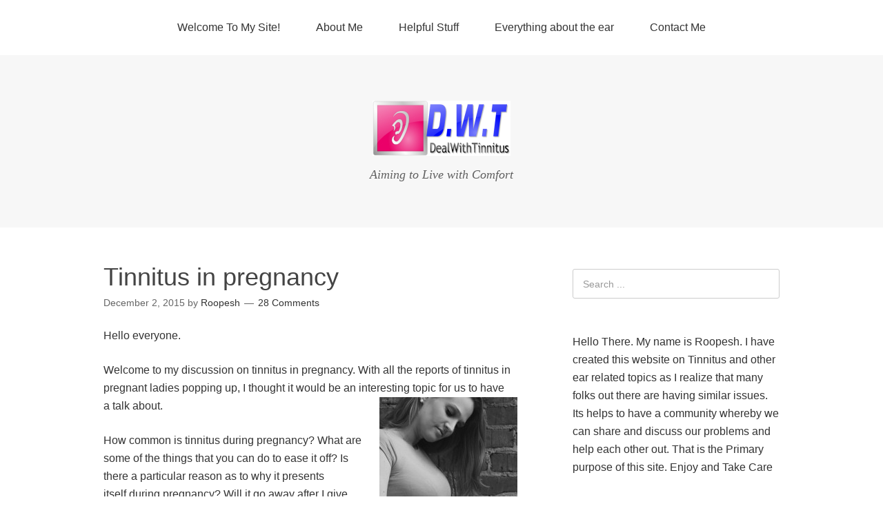

--- FILE ---
content_type: text/html; charset=UTF-8
request_url: https://dealwithtinnitus.com/tinnitus-in-pregnancy
body_size: 22677
content:
<!DOCTYPE html>
<html dir="ltr" lang="en-US" prefix="og: https://ogp.me/ns#">
<head>
<meta name="p:domain_verify" content="e0ee81d94d224b182e1bda105ca93c68"/>
<meta charset="UTF-8">
<link rel="profile" href="https://gmpg.org/xfn/11">
<title>Tinnitus in pregnancy - How to Deal with Tinnitus</title>
	<style>img:is([sizes="auto" i], [sizes^="auto," i]) { contain-intrinsic-size: 3000px 1500px }</style>
	
		<!-- All in One SEO 4.8.3.2 - aioseo.com -->
	<meta name="description" content="Hello everyone. Welcome to my discussion on tinnitus in pregnancy. With all the reports of tinnitus in pregnant ladies popping up, I thought it would be an interesting topic for us to have a talk about. How common is tinnitus during pregnancy? What are some of the things that you can do to ease it off? Is there" />
	<meta name="robots" content="max-image-preview:large" />
	<meta name="author" content="Roopesh"/>
	<meta name="google-site-verification" content="l7PLhxof-K86raKsKaiF8YJRkEGOlCoShmw7kYfuA-E" />
	<meta name="msvalidate.01" content="ACC2EA1F3C0D6C962D8BF8DEF1E0839F" />
	<link rel="canonical" href="https://dealwithtinnitus.com/tinnitus-in-pregnancy" />
	<meta name="generator" content="All in One SEO (AIOSEO) 4.8.3.2" />
		<meta property="og:locale" content="en_US" />
		<meta property="og:site_name" content="How to Deal with Tinnitus | Aiming to Live with Comfort" />
		<meta property="og:type" content="article" />
		<meta property="og:title" content="Tinnitus in pregnancy - How to Deal with Tinnitus" />
		<meta property="og:description" content="Hello everyone. Welcome to my discussion on tinnitus in pregnancy. With all the reports of tinnitus in pregnant ladies popping up, I thought it would be an interesting topic for us to have a talk about. How common is tinnitus during pregnancy? What are some of the things that you can do to ease it off? Is there" />
		<meta property="og:url" content="https://dealwithtinnitus.com/tinnitus-in-pregnancy" />
		<meta property="article:published_time" content="2015-12-02T20:55:09+00:00" />
		<meta property="article:modified_time" content="2015-12-02T20:55:38+00:00" />
		<meta name="twitter:card" content="summary" />
		<meta name="twitter:title" content="Tinnitus in pregnancy - How to Deal with Tinnitus" />
		<meta name="twitter:description" content="Hello everyone. Welcome to my discussion on tinnitus in pregnancy. With all the reports of tinnitus in pregnant ladies popping up, I thought it would be an interesting topic for us to have a talk about. How common is tinnitus during pregnancy? What are some of the things that you can do to ease it off? Is there" />
		<script type="application/ld+json" class="aioseo-schema">
			{"@context":"https:\/\/schema.org","@graph":[{"@type":"Article","@id":"https:\/\/dealwithtinnitus.com\/tinnitus-in-pregnancy#article","name":"Tinnitus in pregnancy - How to Deal with Tinnitus","headline":"Tinnitus in pregnancy","author":{"@id":"https:\/\/dealwithtinnitus.com\/author\/roopesh#author"},"publisher":{"@id":"https:\/\/dealwithtinnitus.com\/#organization"},"image":{"@type":"ImageObject","url":"https:\/\/dealwithtinnitus.com\/wp-content\/uploads\/2015\/12\/pregnancy.jpg","width":256,"height":384,"caption":"Tinnitus in Pregnancy"},"datePublished":"2015-12-02T20:55:09+00:00","dateModified":"2015-12-02T20:55:38+00:00","inLanguage":"en-US","commentCount":28,"mainEntityOfPage":{"@id":"https:\/\/dealwithtinnitus.com\/tinnitus-in-pregnancy#webpage"},"isPartOf":{"@id":"https:\/\/dealwithtinnitus.com\/tinnitus-in-pregnancy#webpage"},"articleSection":"Uncategorized"},{"@type":"BreadcrumbList","@id":"https:\/\/dealwithtinnitus.com\/tinnitus-in-pregnancy#breadcrumblist","itemListElement":[{"@type":"ListItem","@id":"https:\/\/dealwithtinnitus.com#listItem","position":1,"name":"Home","item":"https:\/\/dealwithtinnitus.com","nextItem":{"@type":"ListItem","@id":"https:\/\/dealwithtinnitus.com\/category\/uncategorized#listItem","name":"Uncategorized"}},{"@type":"ListItem","@id":"https:\/\/dealwithtinnitus.com\/category\/uncategorized#listItem","position":2,"name":"Uncategorized","item":"https:\/\/dealwithtinnitus.com\/category\/uncategorized","nextItem":{"@type":"ListItem","@id":"https:\/\/dealwithtinnitus.com\/tinnitus-in-pregnancy#listItem","name":"Tinnitus in pregnancy"},"previousItem":{"@type":"ListItem","@id":"https:\/\/dealwithtinnitus.com#listItem","name":"Home"}},{"@type":"ListItem","@id":"https:\/\/dealwithtinnitus.com\/tinnitus-in-pregnancy#listItem","position":3,"name":"Tinnitus in pregnancy","previousItem":{"@type":"ListItem","@id":"https:\/\/dealwithtinnitus.com\/category\/uncategorized#listItem","name":"Uncategorized"}}]},{"@type":"Organization","@id":"https:\/\/dealwithtinnitus.com\/#organization","name":"How to Deal with Tinnitus","description":"Aiming to Live with Comfort","url":"https:\/\/dealwithtinnitus.com\/"},{"@type":"Person","@id":"https:\/\/dealwithtinnitus.com\/author\/roopesh#author","url":"https:\/\/dealwithtinnitus.com\/author\/roopesh","name":"Roopesh","image":{"@type":"ImageObject","@id":"https:\/\/dealwithtinnitus.com\/tinnitus-in-pregnancy#authorImage","url":"https:\/\/secure.gravatar.com\/avatar\/4bd99da6211eda68c702d08f9cb2d2a963e89827aaa99c2aaf075992b9116948?s=96&d=mm&r=g","width":96,"height":96,"caption":"Roopesh"}},{"@type":"WebPage","@id":"https:\/\/dealwithtinnitus.com\/tinnitus-in-pregnancy#webpage","url":"https:\/\/dealwithtinnitus.com\/tinnitus-in-pregnancy","name":"Tinnitus in pregnancy - How to Deal with Tinnitus","description":"Hello everyone. Welcome to my discussion on tinnitus in pregnancy. With all the reports of tinnitus in pregnant ladies popping up, I thought it would be an interesting topic for us to have a talk about. How common is tinnitus during pregnancy? What are some of the things that you can do to ease it off? Is there","inLanguage":"en-US","isPartOf":{"@id":"https:\/\/dealwithtinnitus.com\/#website"},"breadcrumb":{"@id":"https:\/\/dealwithtinnitus.com\/tinnitus-in-pregnancy#breadcrumblist"},"author":{"@id":"https:\/\/dealwithtinnitus.com\/author\/roopesh#author"},"creator":{"@id":"https:\/\/dealwithtinnitus.com\/author\/roopesh#author"},"image":{"@type":"ImageObject","url":"https:\/\/dealwithtinnitus.com\/wp-content\/uploads\/2015\/12\/pregnancy.jpg","@id":"https:\/\/dealwithtinnitus.com\/tinnitus-in-pregnancy\/#mainImage","width":256,"height":384,"caption":"Tinnitus in Pregnancy"},"primaryImageOfPage":{"@id":"https:\/\/dealwithtinnitus.com\/tinnitus-in-pregnancy#mainImage"},"datePublished":"2015-12-02T20:55:09+00:00","dateModified":"2015-12-02T20:55:38+00:00"},{"@type":"WebSite","@id":"https:\/\/dealwithtinnitus.com\/#website","url":"https:\/\/dealwithtinnitus.com\/","name":"How to Deal with Tinnitus","description":"Aiming to Live with Comfort","inLanguage":"en-US","publisher":{"@id":"https:\/\/dealwithtinnitus.com\/#organization"}}]}
		</script>
		<!-- All in One SEO -->

<meta name="viewport" content="width=device-width" />
<meta name="generator" content="WordPress 6.8.1" />
<link rel='dns-prefetch' href='//www.googletagmanager.com' />
<link rel="alternate" type="application/rss+xml" title="How to Deal with Tinnitus &raquo; Feed" href="https://dealwithtinnitus.com/feed" />
<link rel="alternate" type="application/rss+xml" title="How to Deal with Tinnitus &raquo; Comments Feed" href="https://dealwithtinnitus.com/comments/feed" />
<link rel="alternate" type="application/rss+xml" title="How to Deal with Tinnitus &raquo; Tinnitus in pregnancy Comments Feed" href="https://dealwithtinnitus.com/tinnitus-in-pregnancy/feed" />
<link rel="pingback" href="https://dealwithtinnitus.com/xmlrpc.php" />
<script type="text/javascript">
/* <![CDATA[ */
window._wpemojiSettings = {"baseUrl":"https:\/\/s.w.org\/images\/core\/emoji\/15.1.0\/72x72\/","ext":".png","svgUrl":"https:\/\/s.w.org\/images\/core\/emoji\/15.1.0\/svg\/","svgExt":".svg","source":{"concatemoji":"https:\/\/dealwithtinnitus.com\/wp-includes\/js\/wp-emoji-release.min.js?ver=6.8.1"}};
/*! This file is auto-generated */
!function(i,n){var o,s,e;function c(e){try{var t={supportTests:e,timestamp:(new Date).valueOf()};sessionStorage.setItem(o,JSON.stringify(t))}catch(e){}}function p(e,t,n){e.clearRect(0,0,e.canvas.width,e.canvas.height),e.fillText(t,0,0);var t=new Uint32Array(e.getImageData(0,0,e.canvas.width,e.canvas.height).data),r=(e.clearRect(0,0,e.canvas.width,e.canvas.height),e.fillText(n,0,0),new Uint32Array(e.getImageData(0,0,e.canvas.width,e.canvas.height).data));return t.every(function(e,t){return e===r[t]})}function u(e,t,n){switch(t){case"flag":return n(e,"\ud83c\udff3\ufe0f\u200d\u26a7\ufe0f","\ud83c\udff3\ufe0f\u200b\u26a7\ufe0f")?!1:!n(e,"\ud83c\uddfa\ud83c\uddf3","\ud83c\uddfa\u200b\ud83c\uddf3")&&!n(e,"\ud83c\udff4\udb40\udc67\udb40\udc62\udb40\udc65\udb40\udc6e\udb40\udc67\udb40\udc7f","\ud83c\udff4\u200b\udb40\udc67\u200b\udb40\udc62\u200b\udb40\udc65\u200b\udb40\udc6e\u200b\udb40\udc67\u200b\udb40\udc7f");case"emoji":return!n(e,"\ud83d\udc26\u200d\ud83d\udd25","\ud83d\udc26\u200b\ud83d\udd25")}return!1}function f(e,t,n){var r="undefined"!=typeof WorkerGlobalScope&&self instanceof WorkerGlobalScope?new OffscreenCanvas(300,150):i.createElement("canvas"),a=r.getContext("2d",{willReadFrequently:!0}),o=(a.textBaseline="top",a.font="600 32px Arial",{});return e.forEach(function(e){o[e]=t(a,e,n)}),o}function t(e){var t=i.createElement("script");t.src=e,t.defer=!0,i.head.appendChild(t)}"undefined"!=typeof Promise&&(o="wpEmojiSettingsSupports",s=["flag","emoji"],n.supports={everything:!0,everythingExceptFlag:!0},e=new Promise(function(e){i.addEventListener("DOMContentLoaded",e,{once:!0})}),new Promise(function(t){var n=function(){try{var e=JSON.parse(sessionStorage.getItem(o));if("object"==typeof e&&"number"==typeof e.timestamp&&(new Date).valueOf()<e.timestamp+604800&&"object"==typeof e.supportTests)return e.supportTests}catch(e){}return null}();if(!n){if("undefined"!=typeof Worker&&"undefined"!=typeof OffscreenCanvas&&"undefined"!=typeof URL&&URL.createObjectURL&&"undefined"!=typeof Blob)try{var e="postMessage("+f.toString()+"("+[JSON.stringify(s),u.toString(),p.toString()].join(",")+"));",r=new Blob([e],{type:"text/javascript"}),a=new Worker(URL.createObjectURL(r),{name:"wpTestEmojiSupports"});return void(a.onmessage=function(e){c(n=e.data),a.terminate(),t(n)})}catch(e){}c(n=f(s,u,p))}t(n)}).then(function(e){for(var t in e)n.supports[t]=e[t],n.supports.everything=n.supports.everything&&n.supports[t],"flag"!==t&&(n.supports.everythingExceptFlag=n.supports.everythingExceptFlag&&n.supports[t]);n.supports.everythingExceptFlag=n.supports.everythingExceptFlag&&!n.supports.flag,n.DOMReady=!1,n.readyCallback=function(){n.DOMReady=!0}}).then(function(){return e}).then(function(){var e;n.supports.everything||(n.readyCallback(),(e=n.source||{}).concatemoji?t(e.concatemoji):e.wpemoji&&e.twemoji&&(t(e.twemoji),t(e.wpemoji)))}))}((window,document),window._wpemojiSettings);
/* ]]> */
</script>
<style id='wp-emoji-styles-inline-css' type='text/css'>

	img.wp-smiley, img.emoji {
		display: inline !important;
		border: none !important;
		box-shadow: none !important;
		height: 1em !important;
		width: 1em !important;
		margin: 0 0.07em !important;
		vertical-align: -0.1em !important;
		background: none !important;
		padding: 0 !important;
	}
</style>
<link rel='stylesheet' id='wp-block-library-css' href='https://dealwithtinnitus.com/wp-includes/css/dist/block-library/style.min.css?ver=6.8.1' type='text/css' media='all' />
<style id='classic-theme-styles-inline-css' type='text/css'>
/*! This file is auto-generated */
.wp-block-button__link{color:#fff;background-color:#32373c;border-radius:9999px;box-shadow:none;text-decoration:none;padding:calc(.667em + 2px) calc(1.333em + 2px);font-size:1.125em}.wp-block-file__button{background:#32373c;color:#fff;text-decoration:none}
</style>
<link rel='stylesheet' id='ultimate_blocks-cgb-style-css-css' href='https://dealwithtinnitus.com/wp-content/plugins/ultimate-blocks/dist/blocks.style.build.css?ver=3.3.4' type='text/css' media='all' />
<style id='global-styles-inline-css' type='text/css'>
:root{--wp--preset--aspect-ratio--square: 1;--wp--preset--aspect-ratio--4-3: 4/3;--wp--preset--aspect-ratio--3-4: 3/4;--wp--preset--aspect-ratio--3-2: 3/2;--wp--preset--aspect-ratio--2-3: 2/3;--wp--preset--aspect-ratio--16-9: 16/9;--wp--preset--aspect-ratio--9-16: 9/16;--wp--preset--color--black: #000000;--wp--preset--color--cyan-bluish-gray: #abb8c3;--wp--preset--color--white: #ffffff;--wp--preset--color--pale-pink: #f78da7;--wp--preset--color--vivid-red: #cf2e2e;--wp--preset--color--luminous-vivid-orange: #ff6900;--wp--preset--color--luminous-vivid-amber: #fcb900;--wp--preset--color--light-green-cyan: #7bdcb5;--wp--preset--color--vivid-green-cyan: #00d084;--wp--preset--color--pale-cyan-blue: #8ed1fc;--wp--preset--color--vivid-cyan-blue: #0693e3;--wp--preset--color--vivid-purple: #9b51e0;--wp--preset--gradient--vivid-cyan-blue-to-vivid-purple: linear-gradient(135deg,rgba(6,147,227,1) 0%,rgb(155,81,224) 100%);--wp--preset--gradient--light-green-cyan-to-vivid-green-cyan: linear-gradient(135deg,rgb(122,220,180) 0%,rgb(0,208,130) 100%);--wp--preset--gradient--luminous-vivid-amber-to-luminous-vivid-orange: linear-gradient(135deg,rgba(252,185,0,1) 0%,rgba(255,105,0,1) 100%);--wp--preset--gradient--luminous-vivid-orange-to-vivid-red: linear-gradient(135deg,rgba(255,105,0,1) 0%,rgb(207,46,46) 100%);--wp--preset--gradient--very-light-gray-to-cyan-bluish-gray: linear-gradient(135deg,rgb(238,238,238) 0%,rgb(169,184,195) 100%);--wp--preset--gradient--cool-to-warm-spectrum: linear-gradient(135deg,rgb(74,234,220) 0%,rgb(151,120,209) 20%,rgb(207,42,186) 40%,rgb(238,44,130) 60%,rgb(251,105,98) 80%,rgb(254,248,76) 100%);--wp--preset--gradient--blush-light-purple: linear-gradient(135deg,rgb(255,206,236) 0%,rgb(152,150,240) 100%);--wp--preset--gradient--blush-bordeaux: linear-gradient(135deg,rgb(254,205,165) 0%,rgb(254,45,45) 50%,rgb(107,0,62) 100%);--wp--preset--gradient--luminous-dusk: linear-gradient(135deg,rgb(255,203,112) 0%,rgb(199,81,192) 50%,rgb(65,88,208) 100%);--wp--preset--gradient--pale-ocean: linear-gradient(135deg,rgb(255,245,203) 0%,rgb(182,227,212) 50%,rgb(51,167,181) 100%);--wp--preset--gradient--electric-grass: linear-gradient(135deg,rgb(202,248,128) 0%,rgb(113,206,126) 100%);--wp--preset--gradient--midnight: linear-gradient(135deg,rgb(2,3,129) 0%,rgb(40,116,252) 100%);--wp--preset--font-size--small: 13px;--wp--preset--font-size--medium: 20px;--wp--preset--font-size--large: 36px;--wp--preset--font-size--x-large: 42px;--wp--preset--spacing--20: 0.44rem;--wp--preset--spacing--30: 0.67rem;--wp--preset--spacing--40: 1rem;--wp--preset--spacing--50: 1.5rem;--wp--preset--spacing--60: 2.25rem;--wp--preset--spacing--70: 3.38rem;--wp--preset--spacing--80: 5.06rem;--wp--preset--shadow--natural: 6px 6px 9px rgba(0, 0, 0, 0.2);--wp--preset--shadow--deep: 12px 12px 50px rgba(0, 0, 0, 0.4);--wp--preset--shadow--sharp: 6px 6px 0px rgba(0, 0, 0, 0.2);--wp--preset--shadow--outlined: 6px 6px 0px -3px rgba(255, 255, 255, 1), 6px 6px rgba(0, 0, 0, 1);--wp--preset--shadow--crisp: 6px 6px 0px rgba(0, 0, 0, 1);}:where(.is-layout-flex){gap: 0.5em;}:where(.is-layout-grid){gap: 0.5em;}body .is-layout-flex{display: flex;}.is-layout-flex{flex-wrap: wrap;align-items: center;}.is-layout-flex > :is(*, div){margin: 0;}body .is-layout-grid{display: grid;}.is-layout-grid > :is(*, div){margin: 0;}:where(.wp-block-columns.is-layout-flex){gap: 2em;}:where(.wp-block-columns.is-layout-grid){gap: 2em;}:where(.wp-block-post-template.is-layout-flex){gap: 1.25em;}:where(.wp-block-post-template.is-layout-grid){gap: 1.25em;}.has-black-color{color: var(--wp--preset--color--black) !important;}.has-cyan-bluish-gray-color{color: var(--wp--preset--color--cyan-bluish-gray) !important;}.has-white-color{color: var(--wp--preset--color--white) !important;}.has-pale-pink-color{color: var(--wp--preset--color--pale-pink) !important;}.has-vivid-red-color{color: var(--wp--preset--color--vivid-red) !important;}.has-luminous-vivid-orange-color{color: var(--wp--preset--color--luminous-vivid-orange) !important;}.has-luminous-vivid-amber-color{color: var(--wp--preset--color--luminous-vivid-amber) !important;}.has-light-green-cyan-color{color: var(--wp--preset--color--light-green-cyan) !important;}.has-vivid-green-cyan-color{color: var(--wp--preset--color--vivid-green-cyan) !important;}.has-pale-cyan-blue-color{color: var(--wp--preset--color--pale-cyan-blue) !important;}.has-vivid-cyan-blue-color{color: var(--wp--preset--color--vivid-cyan-blue) !important;}.has-vivid-purple-color{color: var(--wp--preset--color--vivid-purple) !important;}.has-black-background-color{background-color: var(--wp--preset--color--black) !important;}.has-cyan-bluish-gray-background-color{background-color: var(--wp--preset--color--cyan-bluish-gray) !important;}.has-white-background-color{background-color: var(--wp--preset--color--white) !important;}.has-pale-pink-background-color{background-color: var(--wp--preset--color--pale-pink) !important;}.has-vivid-red-background-color{background-color: var(--wp--preset--color--vivid-red) !important;}.has-luminous-vivid-orange-background-color{background-color: var(--wp--preset--color--luminous-vivid-orange) !important;}.has-luminous-vivid-amber-background-color{background-color: var(--wp--preset--color--luminous-vivid-amber) !important;}.has-light-green-cyan-background-color{background-color: var(--wp--preset--color--light-green-cyan) !important;}.has-vivid-green-cyan-background-color{background-color: var(--wp--preset--color--vivid-green-cyan) !important;}.has-pale-cyan-blue-background-color{background-color: var(--wp--preset--color--pale-cyan-blue) !important;}.has-vivid-cyan-blue-background-color{background-color: var(--wp--preset--color--vivid-cyan-blue) !important;}.has-vivid-purple-background-color{background-color: var(--wp--preset--color--vivid-purple) !important;}.has-black-border-color{border-color: var(--wp--preset--color--black) !important;}.has-cyan-bluish-gray-border-color{border-color: var(--wp--preset--color--cyan-bluish-gray) !important;}.has-white-border-color{border-color: var(--wp--preset--color--white) !important;}.has-pale-pink-border-color{border-color: var(--wp--preset--color--pale-pink) !important;}.has-vivid-red-border-color{border-color: var(--wp--preset--color--vivid-red) !important;}.has-luminous-vivid-orange-border-color{border-color: var(--wp--preset--color--luminous-vivid-orange) !important;}.has-luminous-vivid-amber-border-color{border-color: var(--wp--preset--color--luminous-vivid-amber) !important;}.has-light-green-cyan-border-color{border-color: var(--wp--preset--color--light-green-cyan) !important;}.has-vivid-green-cyan-border-color{border-color: var(--wp--preset--color--vivid-green-cyan) !important;}.has-pale-cyan-blue-border-color{border-color: var(--wp--preset--color--pale-cyan-blue) !important;}.has-vivid-cyan-blue-border-color{border-color: var(--wp--preset--color--vivid-cyan-blue) !important;}.has-vivid-purple-border-color{border-color: var(--wp--preset--color--vivid-purple) !important;}.has-vivid-cyan-blue-to-vivid-purple-gradient-background{background: var(--wp--preset--gradient--vivid-cyan-blue-to-vivid-purple) !important;}.has-light-green-cyan-to-vivid-green-cyan-gradient-background{background: var(--wp--preset--gradient--light-green-cyan-to-vivid-green-cyan) !important;}.has-luminous-vivid-amber-to-luminous-vivid-orange-gradient-background{background: var(--wp--preset--gradient--luminous-vivid-amber-to-luminous-vivid-orange) !important;}.has-luminous-vivid-orange-to-vivid-red-gradient-background{background: var(--wp--preset--gradient--luminous-vivid-orange-to-vivid-red) !important;}.has-very-light-gray-to-cyan-bluish-gray-gradient-background{background: var(--wp--preset--gradient--very-light-gray-to-cyan-bluish-gray) !important;}.has-cool-to-warm-spectrum-gradient-background{background: var(--wp--preset--gradient--cool-to-warm-spectrum) !important;}.has-blush-light-purple-gradient-background{background: var(--wp--preset--gradient--blush-light-purple) !important;}.has-blush-bordeaux-gradient-background{background: var(--wp--preset--gradient--blush-bordeaux) !important;}.has-luminous-dusk-gradient-background{background: var(--wp--preset--gradient--luminous-dusk) !important;}.has-pale-ocean-gradient-background{background: var(--wp--preset--gradient--pale-ocean) !important;}.has-electric-grass-gradient-background{background: var(--wp--preset--gradient--electric-grass) !important;}.has-midnight-gradient-background{background: var(--wp--preset--gradient--midnight) !important;}.has-small-font-size{font-size: var(--wp--preset--font-size--small) !important;}.has-medium-font-size{font-size: var(--wp--preset--font-size--medium) !important;}.has-large-font-size{font-size: var(--wp--preset--font-size--large) !important;}.has-x-large-font-size{font-size: var(--wp--preset--font-size--x-large) !important;}
:where(.wp-block-post-template.is-layout-flex){gap: 1.25em;}:where(.wp-block-post-template.is-layout-grid){gap: 1.25em;}
:where(.wp-block-columns.is-layout-flex){gap: 2em;}:where(.wp-block-columns.is-layout-grid){gap: 2em;}
:root :where(.wp-block-pullquote){font-size: 1.5em;line-height: 1.6;}
</style>
<link rel='stylesheet' id='contact-form-7-css' href='https://dealwithtinnitus.com/wp-content/plugins/contact-form-7/includes/css/styles.css?ver=6.0.6' type='text/css' media='all' />
<link rel='stylesheet' id='ub-extension-style-css-css' href='https://dealwithtinnitus.com/wp-content/plugins/ultimate-blocks/src/extensions/style.css?ver=6.8.1' type='text/css' media='all' />
<link rel='stylesheet' id='omega-style-css' href='https://dealwithtinnitus.com/wp-content/themes/omega/style.css?ver=6.8.1' type='text/css' media='all' />
<link rel='stylesheet' id='wpgdprc-front-css-css' href='https://dealwithtinnitus.com/wp-content/plugins/wp-gdpr-compliance/Assets/css/front.css?ver=1707378266' type='text/css' media='all' />
<style id='wpgdprc-front-css-inline-css' type='text/css'>
:root{--wp-gdpr--bar--background-color: #000000;--wp-gdpr--bar--color: #ffffff;--wp-gdpr--button--background-color: #000000;--wp-gdpr--button--background-color--darken: #000000;--wp-gdpr--button--color: #ffffff;}
</style>

<!-- Google tag (gtag.js) snippet added by Site Kit -->

<!-- Google Analytics snippet added by Site Kit -->
<script type="text/javascript" src="https://www.googletagmanager.com/gtag/js?id=GT-WFMT2W6" id="google_gtagjs-js" async></script>
<script type="text/javascript" id="google_gtagjs-js-after">
/* <![CDATA[ */
window.dataLayer = window.dataLayer || [];function gtag(){dataLayer.push(arguments);}
gtag("set","linker",{"domains":["dealwithtinnitus.com"]});
gtag("js", new Date());
gtag("set", "developer_id.dZTNiMT", true);
gtag("config", "GT-WFMT2W6");
/* ]]> */
</script>

<!-- End Google tag (gtag.js) snippet added by Site Kit -->
<script type="text/javascript" src="https://dealwithtinnitus.com/wp-includes/js/jquery/jquery.min.js?ver=3.7.1" id="jquery-core-js"></script>
<script type="text/javascript" src="https://dealwithtinnitus.com/wp-includes/js/jquery/jquery-migrate.min.js?ver=3.4.1" id="jquery-migrate-js"></script>
<script type="text/javascript" id="wpgdprc-front-js-js-extra">
/* <![CDATA[ */
var wpgdprcFront = {"ajaxUrl":"https:\/\/dealwithtinnitus.com\/wp-admin\/admin-ajax.php","ajaxNonce":"74be59ba03","ajaxArg":"security","pluginPrefix":"wpgdprc","blogId":"1","isMultiSite":"","locale":"en_US","showSignUpModal":"","showFormModal":"","cookieName":"wpgdprc-consent","consentVersion":"","path":"\/","prefix":"wpgdprc"};
/* ]]> */
</script>
<script type="text/javascript" src="https://dealwithtinnitus.com/wp-content/plugins/wp-gdpr-compliance/Assets/js/front.min.js?ver=1707378266" id="wpgdprc-front-js-js"></script>
<link rel="https://api.w.org/" href="https://dealwithtinnitus.com/wp-json/" /><link rel="alternate" title="JSON" type="application/json" href="https://dealwithtinnitus.com/wp-json/wp/v2/posts/622" /><link rel="EditURI" type="application/rsd+xml" title="RSD" href="https://dealwithtinnitus.com/xmlrpc.php?rsd" />
<link rel='shortlink' href='https://dealwithtinnitus.com/?p=622' />
<link rel="alternate" title="oEmbed (JSON)" type="application/json+oembed" href="https://dealwithtinnitus.com/wp-json/oembed/1.0/embed?url=https%3A%2F%2Fdealwithtinnitus.com%2Ftinnitus-in-pregnancy" />
<link rel="alternate" title="oEmbed (XML)" type="text/xml+oembed" href="https://dealwithtinnitus.com/wp-json/oembed/1.0/embed?url=https%3A%2F%2Fdealwithtinnitus.com%2Ftinnitus-in-pregnancy&#038;format=xml" />
<meta name="generator" content="Site Kit by Google 1.154.0" />	<!--[if lt IE 9]>
	<script src="https://dealwithtinnitus.com/wp-content/themes/omega/js/html5.js" type="text/javascript"></script>
	<![endif]-->

<style type="text/css" id="custom-css"></style>
<link rel="icon" href="https://dealwithtinnitus.com/wp-content/uploads/2015/09/cropped-earpro3-32x32.png" sizes="32x32" />
<link rel="icon" href="https://dealwithtinnitus.com/wp-content/uploads/2015/09/cropped-earpro3-192x192.png" sizes="192x192" />
<link rel="apple-touch-icon" href="https://dealwithtinnitus.com/wp-content/uploads/2015/09/cropped-earpro3-180x180.png" />
<meta name="msapplication-TileImage" content="https://dealwithtinnitus.com/wp-content/uploads/2015/09/cropped-earpro3-270x270.png" />
</head>
<body class="wordpress ltr parent-theme y2025 m09 d17 h22 wednesday logged-out singular singular-post singular-post-622 group-blog" dir="ltr" itemscope="itemscope" itemtype="http://schema.org/WebPage">
<div class="site-container">
	<nav id="navigation" class="nav-primary" role="navigation" itemscope="itemscope" itemtype="http://schema.org/SiteNavigationElement">	
	<div class="wrap"><a href="#" id="menu-icon" class="menu-icon"><span></span></a><ul id="menu-menu-1" class="menu omega-nav-menu menu-primary"><li id="menu-item-212" class="menu-item menu-item-type-post_type menu-item-object-page first menu-item-212"><a href="https://dealwithtinnitus.com/home">Welcome To My Site!</a></li>
<li id="menu-item-208" class="menu-item menu-item-type-post_type menu-item-object-page menu-item-208"><a href="https://dealwithtinnitus.com/about-me">About Me</a></li>
<li id="menu-item-213" class="menu-item menu-item-type-post_type menu-item-object-page menu-item-has-children menu-item-213"><a href="https://dealwithtinnitus.com/what-products-can-help-you">Helpful Stuff</a>
<ul class="sub-menu">
	<li id="menu-item-1281" class="menu-item menu-item-type-post_type menu-item-object-post menu-item-1281"><a href="https://dealwithtinnitus.com/zencortex-24-tinnitus-relief-drops-review">Zencortex 24 Drops</a></li>
	<li id="menu-item-884" class="menu-item menu-item-type-post_type menu-item-object-page menu-item-884"><a href="https://dealwithtinnitus.com/marpac-dohm-ds-natural-white-noise-sound-machine-preview">White Noise Sound Machine Preview</a></li>
	<li id="menu-item-274" class="menu-item menu-item-type-post_type menu-item-object-page menu-item-274"><a href="https://dealwithtinnitus.com/zumba-fitness-workout">Zumba Fitness Review</a></li>
	<li id="menu-item-308" class="menu-item menu-item-type-post_type menu-item-object-page menu-item-308"><a href="https://dealwithtinnitus.com/p90x-extreme-home-fitness">P90X Extreme Home Fitness</a></li>
	<li id="menu-item-216" class="menu-item menu-item-type-post_type menu-item-object-page menu-item-216"><a href="https://dealwithtinnitus.com/genesen-acutouch-pens-my-review">Genesen Acutouch Pens- My Review</a></li>
	<li id="menu-item-482" class="menu-item menu-item-type-post_type menu-item-object-post menu-item-482"><a href="https://dealwithtinnitus.com/is-coloring-good-for-tinnitus">Coloring Books for You</a></li>
	<li id="menu-item-570" class="menu-item menu-item-type-post_type menu-item-object-post menu-item-570"><a href="https://dealwithtinnitus.com/tai-chi-for-beginners">Tai Chi for Beginners</a></li>
	<li id="menu-item-804" class="menu-item menu-item-type-post_type menu-item-object-post menu-item-804"><a href="https://dealwithtinnitus.com/how-to-use-a-neti-pot">Neti Pot Review</a></li>
	<li id="menu-item-211" class="menu-item menu-item-type-post_type menu-item-object-page menu-item-211"><a href="https://dealwithtinnitus.com/the-tinnitus-miracle">The Tinnitus Miracle</a></li>
</ul>
</li>
<li id="menu-item-733" class="menu-item menu-item-type-post_type menu-item-object-page menu-item-has-children menu-item-733"><a href="https://dealwithtinnitus.com/everything-about-the-ear">Everything about the ear</a>
<ul class="sub-menu">
	<li id="menu-item-801" class="menu-item menu-item-type-post_type menu-item-object-page menu-item-801"><a href="https://dealwithtinnitus.com/how-does-the-ear-function">How does the Ear Function?</a></li>
	<li id="menu-item-846" class="menu-item menu-item-type-post_type menu-item-object-post menu-item-846"><a href="https://dealwithtinnitus.com/how-to-take-care-of-your-ears">How to take care of your ears</a></li>
	<li id="menu-item-863" class="menu-item menu-item-type-post_type menu-item-object-page menu-item-863"><a href="https://dealwithtinnitus.com/how-to-treat-swimmers-ear">How to treat Swimmer&#8217;s Ear?</a></li>
	<li id="menu-item-629" class="menu-item menu-item-type-post_type menu-item-object-page menu-item-629"><a href="https://dealwithtinnitus.com/what-is-menieres-disease">What is Meniere&#8217;s Disease?</a></li>
</ul>
</li>
<li id="menu-item-532" class="menu-item menu-item-type-post_type menu-item-object-page menu-item-has-children menu-item-532"><a href="https://dealwithtinnitus.com/contact-me">Contact Me</a>
<ul class="sub-menu">
	<li id="menu-item-1071" class="menu-item menu-item-type-post_type menu-item-object-page last menu-item-1071"><a href="https://dealwithtinnitus.com/privacy-policy-of-deal-with-tinnitus">Privacy Policy</a></li>
</ul>
</li>
</ul></div></nav><!-- .nav-primary --><header id="header" class="site-header" role="banner" itemscope="itemscope" itemtype="http://schema.org/WPHeader"><div class="wrap"><div class="title-area"><div itemscope itemtype="http://schema.org/Organization" class="site-title"><a itemprop="url" href="https://dealwithtinnitus.com" title="How to Deal with Tinnitus" rel="home"><img itemprop="logo" alt="How to Deal with Tinnitus" src="https://dealwithtinnitus.com/wp-content/uploads/2015/09/logo_1795455_web.jpg"/></a></div><h3 class="site-description"><span>Aiming to Live with Comfort</span></h3></div></div></header><!-- .site-header -->	<div class="site-inner">
		<div class="wrap"><main class="content" id="content" role="main" itemprop="mainEntityOfPage" itemscope="itemscope" itemtype="http://schema.org/Blog">
			<article id="post-622" class="entry post publish author-roopesh post-622 format-standard has-post-thumbnail category-uncategorized" itemscope="itemscope" itemtype="http://schema.org/BlogPosting" itemprop="blogPost"><div class="entry-wrap">
			<header class="entry-header">	<h1 class="entry-title" itemprop="headline">Tinnitus in pregnancy</h1>
<div class="entry-meta">
	<time class="entry-time" datetime="2015-12-02T20:55:09+00:00" itemprop="datePublished" title="Wednesday, December 2, 2015, 8:55 pm">December 2, 2015</time>
	<span class="entry-author" itemprop="author" itemscope="itemscope" itemtype="http://schema.org/Person">by <a href="https://dealwithtinnitus.com/author/roopesh" title="Posts by Roopesh" rel="author" class="url fn n" itemprop="url"><span itemprop="name">Roopesh</span></a></span>	
	<span class="entry-comments-link"><a href="https://dealwithtinnitus.com/tinnitus-in-pregnancy#comments">28 Comments</a></span>	</div><!-- .entry-meta --></header><!-- .entry-header -->		
	<div class="entry-content" itemprop="articleBody">
<p>Hello everyone.</p>
<p>Welcome to my discussion on tinnitus in pregnancy. With all the reports of tinnitus in pregnant ladies popping up, I thought it would be an interesting topic for us to have a talk about.<img fetchpriority="high" decoding="async" class="alignright size-medium wp-image-631" src="https://dealwithtinnitus.com/wp-content/uploads/2015/12/pregnancy-200x300.jpg" alt="Tinnitus in Pregnancy" width="200" height="300" srcset="https://dealwithtinnitus.com/wp-content/uploads/2015/12/pregnancy-200x300.jpg 200w, https://dealwithtinnitus.com/wp-content/uploads/2015/12/pregnancy.jpg 256w" sizes="(max-width: 200px) 100vw, 200px" /></p>
<p>How common is tinnitus during pregnancy? What are some of the things that you can do to ease it off? Is there a particular reason as to why it presents itself during pregnancy? Will it go away after I give birth?</p>
<p>These are the common concerns that an expectant mum with tinnitus has. As it is, with the new one entering the world, things may already seem a bit overwhelming for her. To have tinnitus, simply makes this even more challenging.</p>
<p>So, this article is my attempt to ease your mind, to give you tips that can help you deal with tinnitus. There are a couple of things that I think is worthwhile to mention that can help with tinnitus during pregnancy.</p>
<p>Does that sound good to you? Great! Lets begin.</p>
<h3>My Battle with Tinnitus</h3>
<p>I have written about my challenge that I am currently facing with tinnitus in more detail on my <a href="https://dealwithtinnitus.com/about-me">About Me</a>, page. Just to recap and give you a brief outline, here is my story.</p>
<p>I am completely deaf in the right ear and rely totally on the left ear for my day to day communications. It has been just over 2years now, that I have been suffering from tinnitus. The ringing, roaring and whistling noises are so persistent that at times it makes trying to hear what people are saying to me, difficult.</p>
<p>So, when you tell me you&#8217;ve got tinnitus, whether you are pregnant or not, I can relate to you with regards to what you are going through. It can be very unpleasant and very frustrating to say the least.</p>
<p>You just feel like pulling out your hair or hitting your head against the wall.</p>
<p>The good news, is that it is manageable and I can say this from experience. I have found that doing certain things,lessens the intensity of tinnitus. Obviously some medication and therapies are definitely a no-go in pregnancy, but that does not mean that nothing can done.</p>
<p>I believe that for everyone and anyone who has tinnitus, something can and will work. It&#8217;s just a matter of finding out what that is.</p>
<p>This is the purpose of this website. To give you various options to try out, so that you may live as comfortable a life as possible, even with the tinnitus.</p>
<h4>Is tinnitus COMMON in pregnancy?</h4>
<p>Yes. To put your mind at ease, you are not going crazy. A lot of pregnant ladies have reported having tinnitus during pregnancy.</p>
<p>It may start as early as 8weeks, that is, within the first trimester and continue throughout the pregnancy.</p>
<p>There have been reports of ladies hearing roaring ,whooshing and whistling noises. Some ladies have also complained of hearing &#8216;<span style="text-decoration: underline;">heartbeat&#8217;</span> sounds in their ears. This type of tinnitus is called pulsatile tinnitus and I have written extensively on it in my article titled, &#8216;<a href="https://dealwithtinnitus.com/the-different-types-of-tinnitus" target="_blank"> The different types of tinnitus</a>.&#8217;</p>
<p>So now that we know that tinnitus in pregnancy is common, let us find out the reason as to why it happens.</p>
<h3>What is the reason that I get tinnitus during my pregnancy?</h3>
<p><span style="text-decoration: underline;">History of Tinnitus</span></p>
<p>If you had tinnitus before you were pregnant, there is a good chance that it can intensify during the maternal term.</p>
<p><span style="text-decoration: underline;">Sinuses</span></p>
<p>One of the reasons that you can have tinnitus during your pregnancy may be due to blocked sinuses. When your sinuses are blocked up, there is fluid build up.<img decoding="async" class="aligncenter size-medium wp-image-632" src="https://dealwithtinnitus.com/wp-content/uploads/2015/12/sinus-200x300.jpg" alt="Tinnitus in Pregnancy" width="200" height="300" srcset="https://dealwithtinnitus.com/wp-content/uploads/2015/12/sinus-200x300.jpg 200w, https://dealwithtinnitus.com/wp-content/uploads/2015/12/sinus.jpg 384w" sizes="(max-width: 200px) 100vw, 200px" /></p>
<p>The primary function of the sinus is to humidify the air. The sinus also secretes a mucus layer thereby protecting the nose from dirt, dust and other pollutants. These are usually filled with air. When your sinuses become blocked they become filled with fluid, and you get a feeling of fullness in your nose and ears. If  bacteria starts to grow in this area, then you can suffer from a sinus <span style="text-decoration: underline;">infection.</span></p>
<p><span style="text-decoration: underline;">Common symptoms of a sinus infection</span></p>
<ul>
<li>Headache,</li>
<li>Pressure in your eyes, ears and nose,</li>
<li>A blocked nose accompanied by a yellow discharge.</li>
<li>In some cases a fever.</li>
</ul>
<p><span style="text-decoration: underline;"><strong>Treatment options</strong></span></p>
<p>My first recommendation as a pharmacist, is for you to consult with your doctor for the appropriate medication to use. There are antihistamines that clear up sinuses but if you read the label, it will say something to the effect of ,&#8217; <em>safety in pregnancy and lactation is not established</em>.&#8217; If an infection is present, then the doctor would also give you a course of antibiotics.</p>
<p>There is the option of using sea water nasal sprays and natural homeopathic tissues salts to treat the sinuses. These are generally safe but take a little longer to work depending on how bad the sinuses actually is.</p>
<p><span style="text-decoration: underline;">High Blood Pressure</span></p>
<p>You body is going through some radical changes during this time, both on a physical and a hormonal level. Given that, the blood pressure tends to go up higher than normal during this phase of your life.<img decoding="async" class="aligncenter size-medium wp-image-633" src="https://dealwithtinnitus.com/wp-content/uploads/2015/12/blood-pressure-300x95.jpg" alt="Tinnitus In Pregnancy" width="300" height="95" srcset="https://dealwithtinnitus.com/wp-content/uploads/2015/12/blood-pressure-300x95.jpg 300w, https://dealwithtinnitus.com/wp-content/uploads/2015/12/blood-pressure.jpg 384w" sizes="(max-width: 300px) 100vw, 300px" /></p>
<p>The solution here is to consider taking anti-hypertensive medication to control the blood pressure, thereby reducing the intensity of your tinnitus.</p>
<p>Ironically, though I feel that certain blood pressure medication can cause tinnitus as a side-effect. Though the chances are low, the possibility still does exist. Below, I have listed some anti-hypertensives that are prescribed for pregnant mums.</p>
<p><span style="text-decoration: underline;"><strong>Methyl-Dopa</strong></span> : A study showed out of 1900 people, a very small percentage of people taking this medication, approximately 11 people, 0.58% suffered from Tinnitus.</p>
<p><span style="text-decoration: underline;"><strong>Labetalol:</strong></span> A beta-blocker that works on the contractility of the heart to reduce blood pressure in pregnancy, has got a very low percentage (10 out of 73 people) of causing tinnitus. This drug is indicated as second line therapy for long term treatment of High Blood Pressure.</p>
<p><span style="text-decoration: underline;"><strong>Nifedipine</strong></span>: This is a less popular drug administered in pregnancy. It is used for long term management of hypertension within this group. Out of 17000 people, 43 people have reported getting tinnitus from this medication.</p>
<p>At the end of the day, the decision is up to your doctor as to which medication to prescribe. This goes without saying that the benefits to risk ratio must be taken into account when considering the circumstances.</p>
<h3>There is light at the end of the tunnel<img loading="lazy" decoding="async" class="aligncenter size-medium wp-image-634" src="https://dealwithtinnitus.com/wp-content/uploads/2015/12/Light-at-the-end-of-the-tunnel-300x200.jpg" alt="TinnItus in Pregnancy" width="300" height="200" srcset="https://dealwithtinnitus.com/wp-content/uploads/2015/12/Light-at-the-end-of-the-tunnel-300x200.jpg 300w, https://dealwithtinnitus.com/wp-content/uploads/2015/12/Light-at-the-end-of-the-tunnel.jpg 576w" sizes="auto, (max-width: 300px) 100vw, 300px" /></h3>
<p>The good news is that in most cases Tinnitus in pregnancy is self-limiting. That means that after birth, it goes away. Sometimes immediately and sometimes after a couple of days. Its just depends on time, but it will go away.</p>
<h3>In that 9months, what else can I DO?</h3>
<p>There are lots of other options that I think, is worth trying. Here they are</p>
<ol>
<li><strong>Reduce Exposure to Loud Noise</strong>: Loud noise can certainly make the ringing in your ears worse. So wear ear protection where appropriate and abstain from sources of loud noises as far as possible.</li>
<li><strong>Stress Control</strong> : Reducing your stress levels is of paramount importance. I have dedicated numerous posts and talked extensively about controlling the stresses in our lives.<img loading="lazy" decoding="async" class="alignright size-medium wp-image-635" src="https://dealwithtinnitus.com/wp-content/uploads/2015/12/nature-escape-225x300.jpg" alt="Tinnitus in Pregnancy" width="225" height="300" srcset="https://dealwithtinnitus.com/wp-content/uploads/2015/12/nature-escape-225x300.jpg 225w, https://dealwithtinnitus.com/wp-content/uploads/2015/12/nature-escape.jpg 432w" sizes="auto, (max-width: 225px) 100vw, 225px" /> One example is to give yourself some time-out and <a href="https://dealwithtinnitus.com/natures-touch-and-how-it-helps-the-ringing-in-my-ears">escape onto nature walks</a>. I have mentioned homeopathic tissue salts above. There are some for anxiety, restlessness and sleeplessness, that I highly recommend for controlling your stress and anxiety levels. Other activities such as <a href="https://dealwithtinnitus.com/is-coloring-good-for-tinnitus">coloring in activities, </a>curbs stress levels and takes your mind to a different place. It&#8217;s well worth a try.</li>
<li><strong>Diet</strong>: <span style="text-decoration: underline;"><em>Salt,</em></span> is a major aggravator for tinnitus. Trust me on this one. Check out my article, <a href="https://dealwithtinnitus.com/the-top-10-salty-foods-to-avoid-in-tinnitus">&#8216;The top 10 Salty foods to avoid in tinnitus.</a>&#8216; Furthermore, with regards to <span style="text-decoration: underline;"><em>caffeine</em></span> intake, I personally found that it did NOT intensify my tinnitus. It may not be the same for you. You will find out what works for you via your own trial and error experiments. Watch out for foods with <span style="text-decoration: underline;"><em>sugar and artificial sweeteners</em></span>, as they tend to raise blood pressure.</li>
<li><strong>Avoid Silence</strong>: They say <span style="text-decoration: underline;">&#8216;Silence is a Killer</span>,&#8217; I think nobody knows how true this statement really is, other than us tinnitus sufferers. I know being in a silent place drives you batty. The best solution is, to use maskers to mask the ever so pronounced tinnitus. Things like noises of the fan and fridge are excellent maskers. Even playing music or having the TV on in the background helps. The point is to try to be in an environment that has sounds or noises to distract you from your tinnitus.</li>
<li><strong>Music therapy or listening to &#8220;White Noise</strong> :&#8221; is said to offer benefit for people wanting to distract themselves when going to bed. There are machines that can do this and are said to be quiet effective.<img loading="lazy" decoding="async" class="aligncenter size-medium wp-image-636" src="https://dealwithtinnitus.com/wp-content/uploads/2015/12/hearing-aids-300x200.jpg" alt="Tinnitus in Pregnancy" width="300" height="200" srcset="https://dealwithtinnitus.com/wp-content/uploads/2015/12/hearing-aids-300x200.jpg 300w, https://dealwithtinnitus.com/wp-content/uploads/2015/12/hearing-aids.jpg 576w" sizes="auto, (max-width: 300px) 100vw, 300px" /></li>
<li><strong>Hearing Aids</strong>: I have a hearing aid and I can tell you that it works. For me it has been far from easy to get used to it, but it does the job of masking my tinnitus. I am able to easily pick up on a one to one conversation. It becomes more of a challenge when there are more people though, as the sound produced from the hearing aid is amplified and sometimes may be just too powerful. This option takes time to adjust to, but has great potential.</li>
</ol>
<h4 style="text-align: center;"><a href="https://dealwithtinnitus.com/the-tinnitus-miracle">⇒If you are considering using some natural means to assist with tinnitus, I recommend you read my review of The Tinnitus Miracle. A guide offering natural methods to combat tinnitus. ⇐</a></h4>
<p><strong>Conclusion</strong></p>
<p>That concludes my discussion on Tinnitus in Pregnancy. I hope that this article gave you some ideas on things to try out for your  tinnitus.</p>
<p>I greatly appreciate you taking your time out to reading this article.</p>
<p>If you know of anyone else, who may find this article useful, please feel free to share this with them.</p>
<p>I would like to end off with these words to the mum-to-be.</p>
<p><span style="text-decoration: underline;"><em>&#8220;May lots of blessings and happy memories be bestowed upon you and your family with the arrival of the new member, and may you all be Watched upon and protected from any harm that may try to come your way.&#8221;</em></span></p>
<p>Take Care</p>
<p>Roopesh</p>
<p>&nbsp;</p>
<p>&nbsp;</p>
<p>&nbsp;</p>
<p>&nbsp;</p>
<p>&nbsp;</p>
<p>&nbsp;</p>
	
	</div>
<footer class="entry-footer"><div class="entry-meta">
	<span class="entry-terms category" itemprop="articleSection">Posted in: <a href="https://dealwithtinnitus.com/category/uncategorized" rel="tag">Uncategorized</a></span>			
</div></footer>		</div></article>				
		<nav role="navigation" id="nav-below" class="navigation  post-navigation">

	<div class="nav-previous alignleft"><a href="https://dealwithtinnitus.com/gingko-biloba-supplement-review" rel="prev"><span class="meta-nav">&larr;</span> Gingko Biloba Supplement Review</a></div><div class="nav-next alignright"><a href="https://dealwithtinnitus.com/the-medications-that-can-cause-tinnitus" rel="next">The Medications that can cause Tinnitus <span class="meta-nav">&rarr;</span></a></div>
	</nav><!-- #nav-below -->
	<div id="comments" class="entry-comments">
		<h3>28 Comments</h3>
		
	<ol class="comment-list">
		<li class="comment even thread-even depth-1 has-avatar" id="comment-211">
	<article class="comment-item" itemscope="itemscope" itemtype="http://schema.org/UserComments">
		<p class="comment-author" itemprop="creator" itemscope="itemscope" itemtype="http://schema.org/Person">
			<img alt='' src='https://secure.gravatar.com/avatar/1cabeff3a0286c7324965a5f187641c210ec0b5e4208bc316c20cd2d14547ed0?s=48&#038;d=mm&#038;r=g' srcset='https://secure.gravatar.com/avatar/1cabeff3a0286c7324965a5f187641c210ec0b5e4208bc316c20cd2d14547ed0?s=96&#038;d=mm&#038;r=g 2x' class='avatar avatar-48 photo' height='48' width='48' loading='lazy' decoding='async'itemprop="image" />			<cite class="fn">Andrew</cite>		</p>
		<p class="comment-meta"> 
			<time class="comment-published" datetime="2015-12-03T20:32:34+00:00" title="Thursday, December 3, 2015, 8:32 pm" itemprop="commentTime"><a href="https://dealwithtinnitus.com/tinnitus-in-pregnancy#comment-211">December 3, 2015 at 8:32 pm</a></time>
					</p>
		<div class="comment-content">
			<p>hey Roopesh,<br />
Very interesting site with lots of info on tinitus, you cover the subject really well.  I know someone that suffers with it and I know how frustrating it can be for them, they would get a lot from your site so I am going to pass it on to them.  This is great thanks and keep up the good work.</p>
		</div><!-- .comment-content -->
		<div class="reply">
			<a itemprop="replyToUrl"rel="nofollow" class="comment-reply-link" href="#comment-211" data-commentid="211" data-postid="622" data-belowelement="comment-211" data-respondelement="respond" data-replyto="Reply to Andrew" aria-label="Reply to Andrew">Reply</a>		</div>
			
	</article>	
<ul class="children">
<li class="comment byuser comment-author-admin odd alt depth-2 role-contributor has-avatar" id="comment-212">
	<article class="comment-item" itemscope="itemscope" itemtype="http://schema.org/UserComments">
		<p class="comment-author" itemprop="creator" itemscope="itemscope" itemtype="http://schema.org/Person">
			<img alt='' src='https://secure.gravatar.com/avatar/43d9797c333e83eb1c7742465689084c828e1ba91d1f6dfb303d7cd0b64fcca1?s=48&#038;d=mm&#038;r=g' srcset='https://secure.gravatar.com/avatar/43d9797c333e83eb1c7742465689084c828e1ba91d1f6dfb303d7cd0b64fcca1?s=96&#038;d=mm&#038;r=g 2x' class='avatar avatar-48 photo' height='48' width='48' loading='lazy' decoding='async'itemprop="image" />			<cite class="fn">Roopesh</cite>		</p>
		<p class="comment-meta"> 
			<time class="comment-published" datetime="2015-12-04T05:23:49+00:00" title="Friday, December 4, 2015, 5:23 am" itemprop="commentTime"><a href="https://dealwithtinnitus.com/tinnitus-in-pregnancy#comment-212">December 4, 2015 at 5:23 am</a></time>
					</p>
		<div class="comment-content">
			<p>Hi Andrew</p>
<p>Thanks for your compliment, I really appreciate it.</p>
<p>I guess because tinnitus is something that is very personal to me, it becomes easier to talk and share my experiences and knowledge through this site.</p>
<p>Thank you for letting others know about this site. </p>
<p>It would be a pleasure for me to help him or her wherever I can.</p>
<p>Regards </p>
<p>Roopesh</p>
		</div><!-- .comment-content -->
		<div class="reply">
			<a itemprop="replyToUrl"rel="nofollow" class="comment-reply-link" href="#comment-212" data-commentid="212" data-postid="622" data-belowelement="comment-212" data-respondelement="respond" data-replyto="Reply to Roopesh" aria-label="Reply to Roopesh">Reply</a>		</div>
			
	</article>	
</li><!-- .comment --></ul><!-- .children -->
</li><!-- .comment --><li class="comment even thread-odd thread-alt depth-1 has-avatar" id="comment-209">
	<article class="comment-item" itemscope="itemscope" itemtype="http://schema.org/UserComments">
		<p class="comment-author" itemprop="creator" itemscope="itemscope" itemtype="http://schema.org/Person">
			<img alt='' src='https://secure.gravatar.com/avatar/28334cc6dffc32990f020d4a4e9be0b80b0d70f04e4789751255d9966a4bdb53?s=48&#038;d=mm&#038;r=g' srcset='https://secure.gravatar.com/avatar/28334cc6dffc32990f020d4a4e9be0b80b0d70f04e4789751255d9966a4bdb53?s=96&#038;d=mm&#038;r=g 2x' class='avatar avatar-48 photo' height='48' width='48' loading='lazy' decoding='async'itemprop="image" />			<cite class="fn">Jess</cite>		</p>
		<p class="comment-meta"> 
			<time class="comment-published" datetime="2015-12-03T20:53:13+00:00" title="Thursday, December 3, 2015, 8:53 pm" itemprop="commentTime"><a href="https://dealwithtinnitus.com/tinnitus-in-pregnancy#comment-209">December 3, 2015 at 8:53 pm</a></time>
					</p>
		<div class="comment-content">
			<p>Hi and thanks for sharing this interesting article with us. 🙂 I have one kid and I have never heard of this happening during pregnancy. What you wrote makes sense because usually pregnant women are very sensitive and they might &#8220;feel&#8221; some weird stuff and it is  the natural part of pregnancy. 🙂</p>
		</div><!-- .comment-content -->
		<div class="reply">
			<a itemprop="replyToUrl"rel="nofollow" class="comment-reply-link" href="#comment-209" data-commentid="209" data-postid="622" data-belowelement="comment-209" data-respondelement="respond" data-replyto="Reply to Jess" aria-label="Reply to Jess">Reply</a>		</div>
			
	</article>	
<ul class="children">
<li class="comment byuser comment-author-admin odd alt depth-2 role-contributor has-avatar" id="comment-210">
	<article class="comment-item" itemscope="itemscope" itemtype="http://schema.org/UserComments">
		<p class="comment-author" itemprop="creator" itemscope="itemscope" itemtype="http://schema.org/Person">
			<img alt='' src='https://secure.gravatar.com/avatar/43d9797c333e83eb1c7742465689084c828e1ba91d1f6dfb303d7cd0b64fcca1?s=48&#038;d=mm&#038;r=g' srcset='https://secure.gravatar.com/avatar/43d9797c333e83eb1c7742465689084c828e1ba91d1f6dfb303d7cd0b64fcca1?s=96&#038;d=mm&#038;r=g 2x' class='avatar avatar-48 photo' height='48' width='48' loading='lazy' decoding='async'itemprop="image" />			<cite class="fn">Roopesh</cite>		</p>
		<p class="comment-meta"> 
			<time class="comment-published" datetime="2015-12-04T05:17:42+00:00" title="Friday, December 4, 2015, 5:17 am" itemprop="commentTime"><a href="https://dealwithtinnitus.com/tinnitus-in-pregnancy#comment-210">December 4, 2015 at 5:17 am</a></time>
					</p>
		<div class="comment-content">
			<p>Hi Jess</p>
<p>It&#8217;s a pleasure sharing this article.</p>
<p>I am glad that you have not encountered Tinnitus during your pregnancy. As I mentioned, it can certainly be a challenge and offer additional stress, which in my opinion the mum does not need at this stage in her life.</p>
<p>Thanks for your comment.</p>
<p>All the best to you.</p>
<p>Roopesh</p>
		</div><!-- .comment-content -->
		<div class="reply">
			<a itemprop="replyToUrl"rel="nofollow" class="comment-reply-link" href="#comment-210" data-commentid="210" data-postid="622" data-belowelement="comment-210" data-respondelement="respond" data-replyto="Reply to Roopesh" aria-label="Reply to Roopesh">Reply</a>		</div>
			
	</article>	
</li><!-- .comment --></ul><!-- .children -->
</li><!-- .comment --><li class="comment even thread-even depth-1 has-avatar" id="comment-216">
	<article class="comment-item" itemscope="itemscope" itemtype="http://schema.org/UserComments">
		<p class="comment-author" itemprop="creator" itemscope="itemscope" itemtype="http://schema.org/Person">
			<img alt='' src='https://secure.gravatar.com/avatar/0ea9920fbf32b969476168a578f2bd0f18c75e1992bad81e3bdcc4ca3597dc4d?s=48&#038;d=mm&#038;r=g' srcset='https://secure.gravatar.com/avatar/0ea9920fbf32b969476168a578f2bd0f18c75e1992bad81e3bdcc4ca3597dc4d?s=96&#038;d=mm&#038;r=g 2x' class='avatar avatar-48 photo' height='48' width='48' loading='lazy' decoding='async'itemprop="image" />			<cite class="fn">Daniel Aittie</cite>		</p>
		<p class="comment-meta"> 
			<time class="comment-published" datetime="2015-12-05T06:40:12+00:00" title="Saturday, December 5, 2015, 6:40 am" itemprop="commentTime"><a href="https://dealwithtinnitus.com/tinnitus-in-pregnancy#comment-216">December 5, 2015 at 6:40 am</a></time>
					</p>
		<div class="comment-content">
			<p>Hi, </p>
<p>This is my first time of hearing about Tinnitus and thank God it&#8217;s manageable. I have seen many expectant mothers going nuts over flimsy issues. I think it is partly as a result of this Tinnitus. </p>
<p>You have really dealt well with this subject and it is very helpful especially to our expectant mothers. Keep it up. </p>
<p>Cheers,<br />
Daniel</p>
		</div><!-- .comment-content -->
		<div class="reply">
			<a itemprop="replyToUrl"rel="nofollow" class="comment-reply-link" href="#comment-216" data-commentid="216" data-postid="622" data-belowelement="comment-216" data-respondelement="respond" data-replyto="Reply to Daniel Aittie" aria-label="Reply to Daniel Aittie">Reply</a>		</div>
			
	</article>	
<ul class="children">
<li class="comment byuser comment-author-admin odd alt depth-2 role-contributor has-avatar" id="comment-217">
	<article class="comment-item" itemscope="itemscope" itemtype="http://schema.org/UserComments">
		<p class="comment-author" itemprop="creator" itemscope="itemscope" itemtype="http://schema.org/Person">
			<img alt='' src='https://secure.gravatar.com/avatar/43d9797c333e83eb1c7742465689084c828e1ba91d1f6dfb303d7cd0b64fcca1?s=48&#038;d=mm&#038;r=g' srcset='https://secure.gravatar.com/avatar/43d9797c333e83eb1c7742465689084c828e1ba91d1f6dfb303d7cd0b64fcca1?s=96&#038;d=mm&#038;r=g 2x' class='avatar avatar-48 photo' height='48' width='48' loading='lazy' decoding='async'itemprop="image" />			<cite class="fn">Roopesh</cite>		</p>
		<p class="comment-meta"> 
			<time class="comment-published" datetime="2015-12-05T06:48:04+00:00" title="Saturday, December 5, 2015, 6:48 am" itemprop="commentTime"><a href="https://dealwithtinnitus.com/tinnitus-in-pregnancy#comment-217">December 5, 2015 at 6:48 am</a></time>
					</p>
		<div class="comment-content">
			<p>Hi Daniel</p>
<p>Thank you for your comment.</p>
<p>From personal experience, I can tell you that the journey had been filled with lots of challenges regarding tinnitus. Especially, when testing out what works and what actually aggravates it.</p>
<p>The good news is that Tinnitus is certainly manageable, it is a question of trial and error.</p>
<p>Thanks for stopping by.</p>
<p>Regards</p>
<p>Roopesh</p>
		</div><!-- .comment-content -->
		<div class="reply">
			<a itemprop="replyToUrl"rel="nofollow" class="comment-reply-link" href="#comment-217" data-commentid="217" data-postid="622" data-belowelement="comment-217" data-respondelement="respond" data-replyto="Reply to Roopesh" aria-label="Reply to Roopesh">Reply</a>		</div>
			
	</article>	
</li><!-- .comment --></ul><!-- .children -->
</li><!-- .comment --><li class="comment even thread-odd thread-alt depth-1 has-avatar" id="comment-218">
	<article class="comment-item" itemscope="itemscope" itemtype="http://schema.org/UserComments">
		<p class="comment-author" itemprop="creator" itemscope="itemscope" itemtype="http://schema.org/Person">
			<img alt='' src='https://secure.gravatar.com/avatar/6ad0bd8af008a00b83a7dd2330fea8dd011a637a0b833017116272f587ec943a?s=48&#038;d=mm&#038;r=g' srcset='https://secure.gravatar.com/avatar/6ad0bd8af008a00b83a7dd2330fea8dd011a637a0b833017116272f587ec943a?s=96&#038;d=mm&#038;r=g 2x' class='avatar avatar-48 photo' height='48' width='48' loading='lazy' decoding='async'itemprop="image" />			<cite class="fn">Rob</cite>		</p>
		<p class="comment-meta"> 
			<time class="comment-published" datetime="2015-12-05T08:57:07+00:00" title="Saturday, December 5, 2015, 8:57 am" itemprop="commentTime"><a href="https://dealwithtinnitus.com/tinnitus-in-pregnancy#comment-218">December 5, 2015 at 8:57 am</a></time>
					</p>
		<div class="comment-content">
			<p>I had no clue that salt can contribute to Tinnitus. An extremely irritating condition to have. Also interesting that during pregnancy many women suffer form this. I like that you offer solutions of how to cope and even reduce the severity of the experience. Overall a very interesting article. Thanks.</p>
		</div><!-- .comment-content -->
		<div class="reply">
			<a itemprop="replyToUrl"rel="nofollow" class="comment-reply-link" href="#comment-218" data-commentid="218" data-postid="622" data-belowelement="comment-218" data-respondelement="respond" data-replyto="Reply to Rob" aria-label="Reply to Rob">Reply</a>		</div>
			
	</article>	
<ul class="children">
<li class="comment byuser comment-author-admin odd alt depth-2 role-contributor has-avatar" id="comment-219">
	<article class="comment-item" itemscope="itemscope" itemtype="http://schema.org/UserComments">
		<p class="comment-author" itemprop="creator" itemscope="itemscope" itemtype="http://schema.org/Person">
			<img alt='' src='https://secure.gravatar.com/avatar/43d9797c333e83eb1c7742465689084c828e1ba91d1f6dfb303d7cd0b64fcca1?s=48&#038;d=mm&#038;r=g' srcset='https://secure.gravatar.com/avatar/43d9797c333e83eb1c7742465689084c828e1ba91d1f6dfb303d7cd0b64fcca1?s=96&#038;d=mm&#038;r=g 2x' class='avatar avatar-48 photo' height='48' width='48' loading='lazy' decoding='async'itemprop="image" />			<cite class="fn">Roopesh</cite>		</p>
		<p class="comment-meta"> 
			<time class="comment-published" datetime="2015-12-05T09:00:22+00:00" title="Saturday, December 5, 2015, 9:00 am" itemprop="commentTime"><a href="https://dealwithtinnitus.com/tinnitus-in-pregnancy#comment-219">December 5, 2015 at 9:00 am</a></time>
					</p>
		<div class="comment-content">
			<p>Hi Rob</p>
<p>Thank you for your comment.</p>
<p>Yes, high amounts of salt can play havoc with tinnitus. If you like you can check out my article on the top 10 salty foods to avoid in tinnitus. There are some surprising ones there.</p>
<p>By offering solutions, I feel that it gives the expectant hope that things can be done to make it a little easier to deal with.</p>
<p>Thanks for stopping by.</p>
<p>Regards</p>
<p>Roopesh</p>
		</div><!-- .comment-content -->
		<div class="reply">
			<a itemprop="replyToUrl"rel="nofollow" class="comment-reply-link" href="#comment-219" data-commentid="219" data-postid="622" data-belowelement="comment-219" data-respondelement="respond" data-replyto="Reply to Roopesh" aria-label="Reply to Roopesh">Reply</a>		</div>
			
	</article>	
</li><!-- .comment --></ul><!-- .children -->
</li><!-- .comment --><li class="comment even thread-even depth-1 has-avatar" id="comment-322">
	<article class="comment-item" itemscope="itemscope" itemtype="http://schema.org/UserComments">
		<p class="comment-author" itemprop="creator" itemscope="itemscope" itemtype="http://schema.org/Person">
			<img alt='' src='https://secure.gravatar.com/avatar/28cc23f026089d77de1996f79e5a96e2b120302feed257aa10fd94352655fdd1?s=48&#038;d=mm&#038;r=g' srcset='https://secure.gravatar.com/avatar/28cc23f026089d77de1996f79e5a96e2b120302feed257aa10fd94352655fdd1?s=96&#038;d=mm&#038;r=g 2x' class='avatar avatar-48 photo' height='48' width='48' loading='lazy' decoding='async'itemprop="image" />			<cite class="fn">J-Money</cite>		</p>
		<p class="comment-meta"> 
			<time class="comment-published" datetime="2015-12-31T05:16:29+00:00" title="Thursday, December 31, 2015, 5:16 am" itemprop="commentTime"><a href="https://dealwithtinnitus.com/tinnitus-in-pregnancy#comment-322">December 31, 2015 at 5:16 am</a></time>
					</p>
		<div class="comment-content">
			<p>I&#8217;m sorry to hear you had to go through this but you are obviuosly a very strong person because you made it through and express what you have to say on the matter. I enjoyed the way that you lead the reader in and the way you present your photos and content</p>
		</div><!-- .comment-content -->
		<div class="reply">
			<a itemprop="replyToUrl"rel="nofollow" class="comment-reply-link" href="#comment-322" data-commentid="322" data-postid="622" data-belowelement="comment-322" data-respondelement="respond" data-replyto="Reply to J-Money" aria-label="Reply to J-Money">Reply</a>		</div>
			
	</article>	
<ul class="children">
<li class="comment byuser comment-author-admin odd alt depth-2 role-contributor has-avatar" id="comment-323">
	<article class="comment-item" itemscope="itemscope" itemtype="http://schema.org/UserComments">
		<p class="comment-author" itemprop="creator" itemscope="itemscope" itemtype="http://schema.org/Person">
			<img alt='' src='https://secure.gravatar.com/avatar/43d9797c333e83eb1c7742465689084c828e1ba91d1f6dfb303d7cd0b64fcca1?s=48&#038;d=mm&#038;r=g' srcset='https://secure.gravatar.com/avatar/43d9797c333e83eb1c7742465689084c828e1ba91d1f6dfb303d7cd0b64fcca1?s=96&#038;d=mm&#038;r=g 2x' class='avatar avatar-48 photo' height='48' width='48' loading='lazy' decoding='async'itemprop="image" />			<cite class="fn">Roopesh</cite>		</p>
		<p class="comment-meta"> 
			<time class="comment-published" datetime="2016-01-01T08:44:28+00:00" title="Friday, January 1, 2016, 8:44 am" itemprop="commentTime"><a href="https://dealwithtinnitus.com/tinnitus-in-pregnancy#comment-323">January 1, 2016 at 8:44 am</a></time>
					</p>
		<div class="comment-content">
			<p>Hi there.</p>
<p>Thanks for the comment.I am glad that you found the article easy to read and had a good experience in doing so.</p>
<p>It&#8217;s makes me feel that I am doing something right.</p>
<p>Thanks</p>
<p>Roopes</p>
		</div><!-- .comment-content -->
		<div class="reply">
			<a itemprop="replyToUrl"rel="nofollow" class="comment-reply-link" href="#comment-323" data-commentid="323" data-postid="622" data-belowelement="comment-323" data-respondelement="respond" data-replyto="Reply to Roopesh" aria-label="Reply to Roopesh">Reply</a>		</div>
			
	</article>	
</li><!-- .comment --></ul><!-- .children -->
</li><!-- .comment --><li class="comment even thread-odd thread-alt depth-1 has-avatar" id="comment-450">
	<article class="comment-item" itemscope="itemscope" itemtype="http://schema.org/UserComments">
		<p class="comment-author" itemprop="creator" itemscope="itemscope" itemtype="http://schema.org/Person">
			<img alt='' src='https://secure.gravatar.com/avatar/feb1fe17ee71b31204a2b7a55ed5c669997e79d309db3f4f3c0421aa5440dc45?s=48&#038;d=mm&#038;r=g' srcset='https://secure.gravatar.com/avatar/feb1fe17ee71b31204a2b7a55ed5c669997e79d309db3f4f3c0421aa5440dc45?s=96&#038;d=mm&#038;r=g 2x' class='avatar avatar-48 photo' height='48' width='48' loading='lazy' decoding='async'itemprop="image" />			<cite class="fn">Johnson</cite>		</p>
		<p class="comment-meta"> 
			<time class="comment-published" datetime="2016-01-28T06:19:08+00:00" title="Thursday, January 28, 2016, 6:19 am" itemprop="commentTime"><a href="https://dealwithtinnitus.com/tinnitus-in-pregnancy#comment-450">January 28, 2016 at 6:19 am</a></time>
					</p>
		<div class="comment-content">
			<p>Your review on Tinnitus during pregnancy i believe is quite helpful for woman, especially pregnant woman, probably even men as well, as they can help their wives with this information you&#8217;ve provided.</p>
<p>I also believe that a lot of people may not actually be familiar with the word &#8216;Tinnitus&#8217;, what it actually mean and it&#8217;s purpose. Perhaps a brief explanation about the word Tinnitus itself, at least to give a layman a better understanding can be most useful. Cheers</p>
		</div><!-- .comment-content -->
		<div class="reply">
			<a itemprop="replyToUrl"rel="nofollow" class="comment-reply-link" href="#comment-450" data-commentid="450" data-postid="622" data-belowelement="comment-450" data-respondelement="respond" data-replyto="Reply to Johnson" aria-label="Reply to Johnson">Reply</a>		</div>
			
	</article>	
<ul class="children">
<li class="comment byuser comment-author-admin odd alt depth-2 role-contributor has-avatar" id="comment-451">
	<article class="comment-item" itemscope="itemscope" itemtype="http://schema.org/UserComments">
		<p class="comment-author" itemprop="creator" itemscope="itemscope" itemtype="http://schema.org/Person">
			<img alt='' src='https://secure.gravatar.com/avatar/43d9797c333e83eb1c7742465689084c828e1ba91d1f6dfb303d7cd0b64fcca1?s=48&#038;d=mm&#038;r=g' srcset='https://secure.gravatar.com/avatar/43d9797c333e83eb1c7742465689084c828e1ba91d1f6dfb303d7cd0b64fcca1?s=96&#038;d=mm&#038;r=g 2x' class='avatar avatar-48 photo' height='48' width='48' loading='lazy' decoding='async'itemprop="image" />			<cite class="fn">Roopesh</cite>		</p>
		<p class="comment-meta"> 
			<time class="comment-published" datetime="2016-01-28T18:42:14+00:00" title="Thursday, January 28, 2016, 6:42 pm" itemprop="commentTime"><a href="https://dealwithtinnitus.com/tinnitus-in-pregnancy#comment-451">January 28, 2016 at 6:42 pm</a></time>
					</p>
		<div class="comment-content">
			<p>Hi Johnson</p>
<p>Thank you for your comment.</p>
<p>I am hoping this article can make things clearer and easier for the expectant ladies out there and put their mind at ease.</p>
<p>Thank you for your suggestion on the addition of the definition of Tinnitus to this post.</p>
<p>I will certainly do something about it.</p>
<p>Regards and Take Care</p>
<p>Roopesh</p>
<p></p>
<p></p>
<p></p>
		</div><!-- .comment-content -->
		<div class="reply">
			<a itemprop="replyToUrl"rel="nofollow" class="comment-reply-link" href="#comment-451" data-commentid="451" data-postid="622" data-belowelement="comment-451" data-respondelement="respond" data-replyto="Reply to Roopesh" aria-label="Reply to Roopesh">Reply</a>		</div>
			
	</article>	
</li><!-- .comment --></ul><!-- .children -->
</li><!-- .comment --><li class="comment even thread-even depth-1 has-avatar" id="comment-501">
	<article class="comment-item" itemscope="itemscope" itemtype="http://schema.org/UserComments">
		<p class="comment-author" itemprop="creator" itemscope="itemscope" itemtype="http://schema.org/Person">
			<img alt='' src='https://secure.gravatar.com/avatar/c70a9216362c2a776d0442fd61f953fb663f72abfbeeb3dac3a56779db61b2f8?s=48&#038;d=mm&#038;r=g' srcset='https://secure.gravatar.com/avatar/c70a9216362c2a776d0442fd61f953fb663f72abfbeeb3dac3a56779db61b2f8?s=96&#038;d=mm&#038;r=g 2x' class='avatar avatar-48 photo' height='48' width='48' loading='lazy' decoding='async'itemprop="image" />			<cite class="fn">jazzy323</cite>		</p>
		<p class="comment-meta"> 
			<time class="comment-published" datetime="2016-02-22T18:32:41+00:00" title="Monday, February 22, 2016, 6:32 pm" itemprop="commentTime"><a href="https://dealwithtinnitus.com/tinnitus-in-pregnancy#comment-501">February 22, 2016 at 6:32 pm</a></time>
					</p>
		<div class="comment-content">
			<p>Ii suffer from tinnitus and it is a very annoying ailment. However, I have never come across this in terms of being pregnant so this article was definitely an interesting read. I definitely agree that sinuses are a major factor which relate to getting tinnitus. Do you think there any herbal remedies to cure this?</p>
		</div><!-- .comment-content -->
		<div class="reply">
			<a itemprop="replyToUrl"rel="nofollow" class="comment-reply-link" href="#comment-501" data-commentid="501" data-postid="622" data-belowelement="comment-501" data-respondelement="respond" data-replyto="Reply to jazzy323" aria-label="Reply to jazzy323">Reply</a>		</div>
			
	</article>	
<ul class="children">
<li class="comment byuser comment-author-admin odd alt depth-2 role-contributor has-avatar" id="comment-502">
	<article class="comment-item" itemscope="itemscope" itemtype="http://schema.org/UserComments">
		<p class="comment-author" itemprop="creator" itemscope="itemscope" itemtype="http://schema.org/Person">
			<img alt='' src='https://secure.gravatar.com/avatar/43d9797c333e83eb1c7742465689084c828e1ba91d1f6dfb303d7cd0b64fcca1?s=48&#038;d=mm&#038;r=g' srcset='https://secure.gravatar.com/avatar/43d9797c333e83eb1c7742465689084c828e1ba91d1f6dfb303d7cd0b64fcca1?s=96&#038;d=mm&#038;r=g 2x' class='avatar avatar-48 photo' height='48' width='48' loading='lazy' decoding='async'itemprop="image" />			<cite class="fn">Roopesh</cite>		</p>
		<p class="comment-meta"> 
			<time class="comment-published" datetime="2016-02-22T18:40:17+00:00" title="Monday, February 22, 2016, 6:40 pm" itemprop="commentTime"><a href="https://dealwithtinnitus.com/tinnitus-in-pregnancy#comment-502">February 22, 2016 at 6:40 pm</a></time>
					</p>
		<div class="comment-content">
			<p>Hi There</p>
<p>Thanks for Sharing..</p>
<p>Regarding herbal remedies, I think its a two-way street. It may either work or not.</p>
<p>I think its a question, of trying things out and to see from there.</p>
<p>You will only know if you give it a go.</p>
<p>Hope this helps.</p>
<p>Thanks</p>
<p>Roopesh</p>
		</div><!-- .comment-content -->
		<div class="reply">
			<a itemprop="replyToUrl"rel="nofollow" class="comment-reply-link" href="#comment-502" data-commentid="502" data-postid="622" data-belowelement="comment-502" data-respondelement="respond" data-replyto="Reply to Roopesh" aria-label="Reply to Roopesh">Reply</a>		</div>
			
	</article>	
</li><!-- .comment --></ul><!-- .children -->
</li><!-- .comment --><li class="comment even thread-odd thread-alt depth-1 has-avatar" id="comment-541">
	<article class="comment-item" itemscope="itemscope" itemtype="http://schema.org/UserComments">
		<p class="comment-author" itemprop="creator" itemscope="itemscope" itemtype="http://schema.org/Person">
			<img alt='' src='https://secure.gravatar.com/avatar/2355dcb7d52d9940f7e98529ac083fba0582c279676833882e11461367e1acfa?s=48&#038;d=mm&#038;r=g' srcset='https://secure.gravatar.com/avatar/2355dcb7d52d9940f7e98529ac083fba0582c279676833882e11461367e1acfa?s=96&#038;d=mm&#038;r=g 2x' class='avatar avatar-48 photo' height='48' width='48' loading='lazy' decoding='async'itemprop="image" />			<cite class="fn">Carl</cite>		</p>
		<p class="comment-meta"> 
			<time class="comment-published" datetime="2016-03-30T19:51:28+00:00" title="Wednesday, March 30, 2016, 7:51 pm" itemprop="commentTime"><a href="https://dealwithtinnitus.com/tinnitus-in-pregnancy#comment-541">March 30, 2016 at 7:51 pm</a></time>
					</p>
		<div class="comment-content">
			<p>Thanks for posting this super cool piece, very informative! I actually had no idea that this could happen during pregnancy. My sister recently just had a baby and I wonder if she had any info on this topic. I&#8217;m sure she would have she would have loved to read this topic I&#8217;m going to have to share it with her. thanks again for the awesome post!</p>
		</div><!-- .comment-content -->
		<div class="reply">
			<a itemprop="replyToUrl"rel="nofollow" class="comment-reply-link" href="#comment-541" data-commentid="541" data-postid="622" data-belowelement="comment-541" data-respondelement="respond" data-replyto="Reply to Carl" aria-label="Reply to Carl">Reply</a>		</div>
			
	</article>	
<ul class="children">
<li class="comment byuser comment-author-admin odd alt depth-2 role-contributor has-avatar" id="comment-542">
	<article class="comment-item" itemscope="itemscope" itemtype="http://schema.org/UserComments">
		<p class="comment-author" itemprop="creator" itemscope="itemscope" itemtype="http://schema.org/Person">
			<img alt='' src='https://secure.gravatar.com/avatar/43d9797c333e83eb1c7742465689084c828e1ba91d1f6dfb303d7cd0b64fcca1?s=48&#038;d=mm&#038;r=g' srcset='https://secure.gravatar.com/avatar/43d9797c333e83eb1c7742465689084c828e1ba91d1f6dfb303d7cd0b64fcca1?s=96&#038;d=mm&#038;r=g 2x' class='avatar avatar-48 photo' height='48' width='48' loading='lazy' decoding='async'itemprop="image" />			<cite class="fn">Roopesh</cite>		</p>
		<p class="comment-meta"> 
			<time class="comment-published" datetime="2016-03-31T05:00:54+00:00" title="Thursday, March 31, 2016, 5:00 am" itemprop="commentTime"><a href="https://dealwithtinnitus.com/tinnitus-in-pregnancy#comment-542">March 31, 2016 at 5:00 am</a></time>
					</p>
		<div class="comment-content">
			<p>Hi Carl</p>
<p>Thank you for the comment and congratulations on the new addition to the family.</p>
<p>Tinnitus may not always happen during pregnancy and there may be a possibility that it did not affect your sister during her term.</p>
<p>I appreciate you sharing this post with her.</p>
<p>All the best</p>
<p>Roopesh </p>
		</div><!-- .comment-content -->
		<div class="reply">
			<a itemprop="replyToUrl"rel="nofollow" class="comment-reply-link" href="#comment-542" data-commentid="542" data-postid="622" data-belowelement="comment-542" data-respondelement="respond" data-replyto="Reply to Roopesh" aria-label="Reply to Roopesh">Reply</a>		</div>
			
	</article>	
</li><!-- .comment --></ul><!-- .children -->
</li><!-- .comment --><li class="comment even thread-even depth-1 has-avatar" id="comment-666">
	<article class="comment-item" itemscope="itemscope" itemtype="http://schema.org/UserComments">
		<p class="comment-author" itemprop="creator" itemscope="itemscope" itemtype="http://schema.org/Person">
			<img alt='' src='https://secure.gravatar.com/avatar/7f27f4730835bf9f7ef3c37e3791307936f3a373c26bbc56266e560b145592f8?s=48&#038;d=mm&#038;r=g' srcset='https://secure.gravatar.com/avatar/7f27f4730835bf9f7ef3c37e3791307936f3a373c26bbc56266e560b145592f8?s=96&#038;d=mm&#038;r=g 2x' class='avatar avatar-48 photo' height='48' width='48' loading='lazy' decoding='async'itemprop="image" />			<cite class="fn">Lynn</cite>		</p>
		<p class="comment-meta"> 
			<time class="comment-published" datetime="2016-07-21T22:00:18+00:00" title="Thursday, July 21, 2016, 10:00 pm" itemprop="commentTime"><a href="https://dealwithtinnitus.com/tinnitus-in-pregnancy#comment-666">July 21, 2016 at 10:00 pm</a></time>
					</p>
		<div class="comment-content">
			<p>Hey there,<br />
I&#8217;m glad to find this site. I&#8217;m<br />
24 weeks and just recently have had pulsatile tinnitus for 2 weeks and it&#8217;s so distressing!! So most cases it does go away? It&#8217;s very hard to relax right now and my doctor doesn&#8217;t seem to have much advice. I&#8217;m being referred to an ENT but that could take 6-9 months so that&#8217;s not going to help much 🙁  Any other suggestions? I&#8217;m listening to music all day in my left ear. This is horrible</p>
		</div><!-- .comment-content -->
		<div class="reply">
			<a itemprop="replyToUrl"rel="nofollow" class="comment-reply-link" href="#comment-666" data-commentid="666" data-postid="622" data-belowelement="comment-666" data-respondelement="respond" data-replyto="Reply to Lynn" aria-label="Reply to Lynn">Reply</a>		</div>
			
	</article>	
<ul class="children">
<li class="comment byuser comment-author-roopesh bypostauthor odd alt depth-2 role-administrator has-avatar" id="comment-667">
	<article class="comment-item" itemscope="itemscope" itemtype="http://schema.org/UserComments">
		<p class="comment-author" itemprop="creator" itemscope="itemscope" itemtype="http://schema.org/Person">
			<img alt='' src='https://secure.gravatar.com/avatar/4bd99da6211eda68c702d08f9cb2d2a963e89827aaa99c2aaf075992b9116948?s=48&#038;d=mm&#038;r=g' srcset='https://secure.gravatar.com/avatar/4bd99da6211eda68c702d08f9cb2d2a963e89827aaa99c2aaf075992b9116948?s=96&#038;d=mm&#038;r=g 2x' class='avatar avatar-48 photo' height='48' width='48' loading='lazy' decoding='async'itemprop="image" />			<cite class="fn"><a href="http://dealwithtinnitus.com" class="url fn n" rel="ugc" itemprop="url"><span itemprop="name">Roopesh</span></a></cite>		</p>
		<p class="comment-meta"> 
			<time class="comment-published" datetime="2016-07-22T14:48:38+00:00" title="Friday, July 22, 2016, 2:48 pm" itemprop="commentTime"><a href="https://dealwithtinnitus.com/tinnitus-in-pregnancy#comment-667">July 22, 2016 at 2:48 pm</a></time>
					</p>
		<div class="comment-content">
			<p>Hi Lynn<br />
I feel your pain, this is the third year going with my tinnitus(it has improved over time). I really wish that I could tell you what will make it go away, but unfortunately I cannot. Perhaps during the day try <a href="http://dealwithtinnitus.com/marpac-dohm-ds-natural-white-noise-sound-machine-preview" target="_blank">one of those masking machines</a>, it may bring a slight relief by masking those noises. I have reviewed them on this site, <a href="http://dealwithtinnitus.com/marpac-dohm-ds-natural-white-noise-sound-machine-preview" target="_blank">check it out here.</a><br />
On a more positive note, I think that there is hope for you. I think that after your the birth of your child, the tinnitus may lessen. I just hop that I am not wrong about that. Only time can tell.</p>
<p>By the way, Congratulations on the pregnancy and wish everything of the best to you, your family and the soon to be new arrival.<br />
Take Care<br />
Roopesh</p>
		</div><!-- .comment-content -->
		<div class="reply">
			<a itemprop="replyToUrl"rel="nofollow" class="comment-reply-link" href="#comment-667" data-commentid="667" data-postid="622" data-belowelement="comment-667" data-respondelement="respond" data-replyto="Reply to Roopesh" aria-label="Reply to Roopesh">Reply</a>		</div>
			
	</article>	
</li><!-- .comment --><li class="comment even depth-2 has-avatar" id="comment-832">
	<article class="comment-item" itemscope="itemscope" itemtype="http://schema.org/UserComments">
		<p class="comment-author" itemprop="creator" itemscope="itemscope" itemtype="http://schema.org/Person">
			<img alt='' src='https://secure.gravatar.com/avatar/629bea9cb19409b59158a49074e617c7c8a906cf9840cbcc68d45e4cf7d1e679?s=48&#038;d=mm&#038;r=g' srcset='https://secure.gravatar.com/avatar/629bea9cb19409b59158a49074e617c7c8a906cf9840cbcc68d45e4cf7d1e679?s=96&#038;d=mm&#038;r=g 2x' class='avatar avatar-48 photo' height='48' width='48' loading='lazy' decoding='async'itemprop="image" />			<cite class="fn">Humming bird</cite>		</p>
		<p class="comment-meta"> 
			<time class="comment-published" datetime="2017-02-13T16:00:21+00:00" title="Monday, February 13, 2017, 4:00 pm" itemprop="commentTime"><a href="https://dealwithtinnitus.com/tinnitus-in-pregnancy#comment-832">February 13, 2017 at 4:00 pm</a></time>
					</p>
		<div class="comment-content">
			<p>Did your tinnitus go away??</p>
		</div><!-- .comment-content -->
		<div class="reply">
			<a itemprop="replyToUrl"rel="nofollow" class="comment-reply-link" href="#comment-832" data-commentid="832" data-postid="622" data-belowelement="comment-832" data-respondelement="respond" data-replyto="Reply to Humming bird" aria-label="Reply to Humming bird">Reply</a>		</div>
			
	</article>	
</li><!-- .comment --></ul><!-- .children -->
</li><!-- .comment --><li class="comment odd alt thread-odd thread-alt depth-1 has-avatar" id="comment-758">
	<article class="comment-item" itemscope="itemscope" itemtype="http://schema.org/UserComments">
		<p class="comment-author" itemprop="creator" itemscope="itemscope" itemtype="http://schema.org/Person">
			<img alt='' src='https://secure.gravatar.com/avatar/679cfa04aeb0fb978f27abc802a771cb319cec1214739082e0aa7af62f0a1632?s=48&#038;d=mm&#038;r=g' srcset='https://secure.gravatar.com/avatar/679cfa04aeb0fb978f27abc802a771cb319cec1214739082e0aa7af62f0a1632?s=96&#038;d=mm&#038;r=g 2x' class='avatar avatar-48 photo' height='48' width='48' loading='lazy' decoding='async'itemprop="image" />			<cite class="fn">Dina</cite>		</p>
		<p class="comment-meta"> 
			<time class="comment-published" datetime="2016-11-22T08:01:46+00:00" title="Tuesday, November 22, 2016, 8:01 am" itemprop="commentTime"><a href="https://dealwithtinnitus.com/tinnitus-in-pregnancy#comment-758">November 22, 2016 at 8:01 am</a></time>
					</p>
		<div class="comment-content">
			<p>Hi Roopesh<br />
I&#8217;m currently expecting and I believe I develop tinnitus in my last trimester. I hear everything but the ringing. The sound in my right ear switch from whistling, to whooshing, to heartbeat and sometimes feels like drumming. They all happen back to back non-stop. I didn&#8217;t know what I had until I decided to do research on it because I never had that before. This is the most frustrating thing I have to deal with cause I have to go to bed every night with a headset in my right ear. Listening to music is the only way I can get some sleep through the night which is really annoying.<br />
And now I went to a ENT specialist and was told to wait till I give birth caHi Roopesh<br />
I&#8217;m currently expecting and I believe I develop tinnitus in my last trimester. I hear everything but the ringing. The sound in my right ear switch from whistling, to whooshing, to heartbeat and sometimes feels like drumming. They all happen back to back non-stop. I didn&#8217;t know what I had until I decided to do research on it because I never had that before. This is the most frustrating thing I have to deal with cause I have to go to bed every night with a headset in my right ear. Listening to music is the only way I can get some sleep through the night which is really annoying.<br />
And now I went to a ENT specialist and was told to wait till I give birth cause nothing can really be done at this point. So now let&#8217;s wait<br />
and see.use nothing can really be done at this point. So now let&#8217;s wait and see.</p>
		</div><!-- .comment-content -->
		<div class="reply">
			<a itemprop="replyToUrl"rel="nofollow" class="comment-reply-link" href="#comment-758" data-commentid="758" data-postid="622" data-belowelement="comment-758" data-respondelement="respond" data-replyto="Reply to Dina" aria-label="Reply to Dina">Reply</a>		</div>
			
	</article>	
<ul class="children">
<li class="comment byuser comment-author-roopesh bypostauthor even depth-2 role-administrator has-avatar" id="comment-760">
	<article class="comment-item" itemscope="itemscope" itemtype="http://schema.org/UserComments">
		<p class="comment-author" itemprop="creator" itemscope="itemscope" itemtype="http://schema.org/Person">
			<img alt='' src='https://secure.gravatar.com/avatar/4bd99da6211eda68c702d08f9cb2d2a963e89827aaa99c2aaf075992b9116948?s=48&#038;d=mm&#038;r=g' srcset='https://secure.gravatar.com/avatar/4bd99da6211eda68c702d08f9cb2d2a963e89827aaa99c2aaf075992b9116948?s=96&#038;d=mm&#038;r=g 2x' class='avatar avatar-48 photo' height='48' width='48' loading='lazy' decoding='async'itemprop="image" />			<cite class="fn"><a href="http://dealwithtinnitus.com" class="url fn n" rel="ugc" itemprop="url"><span itemprop="name">Roopesh</span></a></cite>		</p>
		<p class="comment-meta"> 
			<time class="comment-published" datetime="2016-11-22T19:10:55+00:00" title="Tuesday, November 22, 2016, 7:10 pm" itemprop="commentTime"><a href="https://dealwithtinnitus.com/tinnitus-in-pregnancy#comment-760">November 22, 2016 at 7:10 pm</a></time>
					</p>
		<div class="comment-content">
			<p>Hey Dina<br />
Sorry to hear about your Tinnitus. I am sure that it is really frustrating for you, to say the least. I have heard of cases whereby the tinnitus subsides after having given birth. </p>
<p>Having said that, I think your chances of the tinnitus going away is pretty good. I hope and pray for you.</p>
<p>OH, by the way I would like to wish you and the family wonderful and happy memories with the new addition.</p>
<p>All the best<br />
Regards<br />
Roopesh</p>
		</div><!-- .comment-content -->
		<div class="reply">
			<a itemprop="replyToUrl"rel="nofollow" class="comment-reply-link" href="#comment-760" data-commentid="760" data-postid="622" data-belowelement="comment-760" data-respondelement="respond" data-replyto="Reply to Roopesh" aria-label="Reply to Roopesh">Reply</a>		</div>
			
	</article>	
</li><!-- .comment --></ul><!-- .children -->
</li><!-- .comment --><li class="comment odd alt thread-even depth-1 has-avatar" id="comment-763">
	<article class="comment-item" itemscope="itemscope" itemtype="http://schema.org/UserComments">
		<p class="comment-author" itemprop="creator" itemscope="itemscope" itemtype="http://schema.org/Person">
			<img alt='' src='https://secure.gravatar.com/avatar/679cfa04aeb0fb978f27abc802a771cb319cec1214739082e0aa7af62f0a1632?s=48&#038;d=mm&#038;r=g' srcset='https://secure.gravatar.com/avatar/679cfa04aeb0fb978f27abc802a771cb319cec1214739082e0aa7af62f0a1632?s=96&#038;d=mm&#038;r=g 2x' class='avatar avatar-48 photo' height='48' width='48' loading='lazy' decoding='async'itemprop="image" />			<cite class="fn">Dina</cite>		</p>
		<p class="comment-meta"> 
			<time class="comment-published" datetime="2016-11-23T17:29:25+00:00" title="Wednesday, November 23, 2016, 5:29 pm" itemprop="commentTime"><a href="https://dealwithtinnitus.com/tinnitus-in-pregnancy#comment-763">November 23, 2016 at 5:29 pm</a></time>
					</p>
		<div class="comment-content">
			<p>Hello Roopesh,<br />
I pray that it does as well our else I don&#8217;t know what I would do.<br />
Thank you for all the wishes. </p>
<p>Dina</p>
		</div><!-- .comment-content -->
		<div class="reply">
			<a itemprop="replyToUrl"rel="nofollow" class="comment-reply-link" href="#comment-763" data-commentid="763" data-postid="622" data-belowelement="comment-763" data-respondelement="respond" data-replyto="Reply to Dina" aria-label="Reply to Dina">Reply</a>		</div>
			
	</article>	
<ul class="children">
<li class="comment byuser comment-author-roopesh bypostauthor even depth-2 role-administrator has-avatar" id="comment-764">
	<article class="comment-item" itemscope="itemscope" itemtype="http://schema.org/UserComments">
		<p class="comment-author" itemprop="creator" itemscope="itemscope" itemtype="http://schema.org/Person">
			<img alt='' src='https://secure.gravatar.com/avatar/4bd99da6211eda68c702d08f9cb2d2a963e89827aaa99c2aaf075992b9116948?s=48&#038;d=mm&#038;r=g' srcset='https://secure.gravatar.com/avatar/4bd99da6211eda68c702d08f9cb2d2a963e89827aaa99c2aaf075992b9116948?s=96&#038;d=mm&#038;r=g 2x' class='avatar avatar-48 photo' height='48' width='48' loading='lazy' decoding='async'itemprop="image" />			<cite class="fn"><a href="http://dealwithtinnitus.com" class="url fn n" rel="ugc" itemprop="url"><span itemprop="name">Roopesh</span></a></cite>		</p>
		<p class="comment-meta"> 
			<time class="comment-published" datetime="2016-11-25T05:54:48+00:00" title="Friday, November 25, 2016, 5:54 am" itemprop="commentTime"><a href="https://dealwithtinnitus.com/tinnitus-in-pregnancy#comment-764">November 25, 2016 at 5:54 am</a></time>
					</p>
		<div class="comment-content">
			<p>I shall pray too. Take things easy.<br />
Regards<br />
Roopesh</p>
		</div><!-- .comment-content -->
		<div class="reply">
			<a itemprop="replyToUrl"rel="nofollow" class="comment-reply-link" href="#comment-764" data-commentid="764" data-postid="622" data-belowelement="comment-764" data-respondelement="respond" data-replyto="Reply to Roopesh" aria-label="Reply to Roopesh">Reply</a>		</div>
			
	</article>	
</li><!-- .comment --><li class="comment odd alt depth-2 has-avatar" id="comment-833">
	<article class="comment-item" itemscope="itemscope" itemtype="http://schema.org/UserComments">
		<p class="comment-author" itemprop="creator" itemscope="itemscope" itemtype="http://schema.org/Person">
			<img alt='' src='https://secure.gravatar.com/avatar/629bea9cb19409b59158a49074e617c7c8a906cf9840cbcc68d45e4cf7d1e679?s=48&#038;d=mm&#038;r=g' srcset='https://secure.gravatar.com/avatar/629bea9cb19409b59158a49074e617c7c8a906cf9840cbcc68d45e4cf7d1e679?s=96&#038;d=mm&#038;r=g 2x' class='avatar avatar-48 photo' height='48' width='48' loading='lazy' decoding='async'itemprop="image" />			<cite class="fn">Humming bird</cite>		</p>
		<p class="comment-meta"> 
			<time class="comment-published" datetime="2017-02-13T16:02:17+00:00" title="Monday, February 13, 2017, 4:02 pm" itemprop="commentTime"><a href="https://dealwithtinnitus.com/tinnitus-in-pregnancy#comment-833">February 13, 2017 at 4:02 pm</a></time>
					</p>
		<div class="comment-content">
			<p>Did it goes away after baby??</p>
		</div><!-- .comment-content -->
		<div class="reply">
			<a itemprop="replyToUrl"rel="nofollow" class="comment-reply-link" href="#comment-833" data-commentid="833" data-postid="622" data-belowelement="comment-833" data-respondelement="respond" data-replyto="Reply to Humming bird" aria-label="Reply to Humming bird">Reply</a>		</div>
			
	</article>	
</li><!-- .comment --></ul><!-- .children -->
</li><!-- .comment --><li class="comment even thread-odd thread-alt depth-1 has-avatar" id="comment-834">
	<article class="comment-item" itemscope="itemscope" itemtype="http://schema.org/UserComments">
		<p class="comment-author" itemprop="creator" itemscope="itemscope" itemtype="http://schema.org/Person">
			<img alt='' src='https://secure.gravatar.com/avatar/629bea9cb19409b59158a49074e617c7c8a906cf9840cbcc68d45e4cf7d1e679?s=48&#038;d=mm&#038;r=g' srcset='https://secure.gravatar.com/avatar/629bea9cb19409b59158a49074e617c7c8a906cf9840cbcc68d45e4cf7d1e679?s=96&#038;d=mm&#038;r=g 2x' class='avatar avatar-48 photo' height='48' width='48' loading='lazy' decoding='async'itemprop="image" />			<cite class="fn">Humming bird</cite>		</p>
		<p class="comment-meta"> 
			<time class="comment-published" datetime="2017-02-13T16:03:15+00:00" title="Monday, February 13, 2017, 4:03 pm" itemprop="commentTime"><a href="https://dealwithtinnitus.com/tinnitus-in-pregnancy#comment-834">February 13, 2017 at 4:03 pm</a></time>
					</p>
		<div class="comment-content">
			<p>I am also suffering and depressed and i hope it would go away after pregnancy its on. My one ear what u think ???</p>
		</div><!-- .comment-content -->
		<div class="reply">
			<a itemprop="replyToUrl"rel="nofollow" class="comment-reply-link" href="#comment-834" data-commentid="834" data-postid="622" data-belowelement="comment-834" data-respondelement="respond" data-replyto="Reply to Humming bird" aria-label="Reply to Humming bird">Reply</a>		</div>
			
	</article>	
<ul class="children">
<li class="comment byuser comment-author-roopesh bypostauthor odd alt depth-2 role-administrator has-avatar" id="comment-836">
	<article class="comment-item" itemscope="itemscope" itemtype="http://schema.org/UserComments">
		<p class="comment-author" itemprop="creator" itemscope="itemscope" itemtype="http://schema.org/Person">
			<img alt='' src='https://secure.gravatar.com/avatar/4bd99da6211eda68c702d08f9cb2d2a963e89827aaa99c2aaf075992b9116948?s=48&#038;d=mm&#038;r=g' srcset='https://secure.gravatar.com/avatar/4bd99da6211eda68c702d08f9cb2d2a963e89827aaa99c2aaf075992b9116948?s=96&#038;d=mm&#038;r=g 2x' class='avatar avatar-48 photo' height='48' width='48' loading='lazy' decoding='async'itemprop="image" />			<cite class="fn"><a href="http://dealwithtinnitus.com" class="url fn n" rel="ugc" itemprop="url"><span itemprop="name">Roopesh</span></a></cite>		</p>
		<p class="comment-meta"> 
			<time class="comment-published" datetime="2017-02-13T19:58:22+00:00" title="Monday, February 13, 2017, 7:58 pm" itemprop="commentTime"><a href="https://dealwithtinnitus.com/tinnitus-in-pregnancy#comment-836">February 13, 2017 at 7:58 pm</a></time>
					</p>
		<div class="comment-content">
			<p>Hi There<br />
Thank you for sharing.</p>
<p>It is my wish that your tinnitus goes away after having given birth.Will pray for you.</p>
<p>All the best&#8230;<br />
Regards<br />
Roopesh</p>
		</div><!-- .comment-content -->
		<div class="reply">
			<a itemprop="replyToUrl"rel="nofollow" class="comment-reply-link" href="#comment-836" data-commentid="836" data-postid="622" data-belowelement="comment-836" data-respondelement="respond" data-replyto="Reply to Roopesh" aria-label="Reply to Roopesh">Reply</a>		</div>
			
	</article>	
</li><!-- .comment --></ul><!-- .children -->
</li><!-- .comment --><li class="comment even thread-even depth-1 has-avatar" id="comment-1039">
	<article class="comment-item" itemscope="itemscope" itemtype="http://schema.org/UserComments">
		<p class="comment-author" itemprop="creator" itemscope="itemscope" itemtype="http://schema.org/Person">
			<img alt='' src='https://secure.gravatar.com/avatar/12f145efe0dc790a2d1b9bdb7a3a5f5a3558a259a746204b4f37e5b5814a3464?s=48&#038;d=mm&#038;r=g' srcset='https://secure.gravatar.com/avatar/12f145efe0dc790a2d1b9bdb7a3a5f5a3558a259a746204b4f37e5b5814a3464?s=96&#038;d=mm&#038;r=g 2x' class='avatar avatar-48 photo' height='48' width='48' loading='lazy' decoding='async'itemprop="image" />			<cite class="fn">Ellen</cite>		</p>
		<p class="comment-meta"> 
			<time class="comment-published" datetime="2018-08-21T07:14:00+00:00" title="Tuesday, August 21, 2018, 7:14 am" itemprop="commentTime"><a href="https://dealwithtinnitus.com/tinnitus-in-pregnancy#comment-1039">August 21, 2018 at 7:14 am</a></time>
					</p>
		<div class="comment-content">
			<p>Second trimester and having buzzing sound on right ear. Been having nasal congestion since 2nd trimester and this was where it started. Been a really good GP and found out that the congestion is due to blocked sinuses causing build up of secretion inside pooling unto the eustachian tube (ears). This subsequently causing pressure in the tube and producing that buzzing sound. Recommendation is to treat the congestion. Water nebulization may help, or a safe decongestant. Will still try these and hopefully it works. This buzzing sound is defo irritating. Goodluck and if with other helpful advise, most welcome.</p>
		</div><!-- .comment-content -->
		<div class="reply">
			<a itemprop="replyToUrl"rel="nofollow" class="comment-reply-link" href="#comment-1039" data-commentid="1039" data-postid="622" data-belowelement="comment-1039" data-respondelement="respond" data-replyto="Reply to Ellen" aria-label="Reply to Ellen">Reply</a>		</div>
			
	</article>	
<ul class="children">
<li class="comment byuser comment-author-roopesh bypostauthor odd alt depth-2 role-administrator has-avatar" id="comment-1042">
	<article class="comment-item" itemscope="itemscope" itemtype="http://schema.org/UserComments">
		<p class="comment-author" itemprop="creator" itemscope="itemscope" itemtype="http://schema.org/Person">
			<img alt='' src='https://secure.gravatar.com/avatar/4bd99da6211eda68c702d08f9cb2d2a963e89827aaa99c2aaf075992b9116948?s=48&#038;d=mm&#038;r=g' srcset='https://secure.gravatar.com/avatar/4bd99da6211eda68c702d08f9cb2d2a963e89827aaa99c2aaf075992b9116948?s=96&#038;d=mm&#038;r=g 2x' class='avatar avatar-48 photo' height='48' width='48' loading='lazy' decoding='async'itemprop="image" />			<cite class="fn"><a href="http://dealwithtinnitus.com" class="url fn n" rel="ugc" itemprop="url"><span itemprop="name">Roopesh</span></a></cite>		</p>
		<p class="comment-meta"> 
			<time class="comment-published" datetime="2018-09-02T07:00:13+00:00" title="Sunday, September 2, 2018, 7:00 am" itemprop="commentTime"><a href="https://dealwithtinnitus.com/tinnitus-in-pregnancy#comment-1042">September 2, 2018 at 7:00 am</a></time>
					</p>
		<div class="comment-content">
			<p>I think you are on the right path. All I would like to say is, good luck with the pregnancy. Hope all goes well, and that maybe the buzzing may go away after having giving birth.<br />
Regards<br />
Roopesh</p>
		</div><!-- .comment-content -->
		<div class="reply">
			<a itemprop="replyToUrl"rel="nofollow" class="comment-reply-link" href="#comment-1042" data-commentid="1042" data-postid="622" data-belowelement="comment-1042" data-respondelement="respond" data-replyto="Reply to Roopesh" aria-label="Reply to Roopesh">Reply</a>		</div>
			
	</article>	
</li><!-- .comment --></ul><!-- .children -->
</li><!-- .comment -->	</ol><!-- .comment-list -->
</div><!-- #comments -->
	<div id="respond" class="comment-respond">
		<h3 id="reply-title" class="comment-reply-title">Leave a Reply <small><a rel="nofollow" id="cancel-comment-reply-link" href="/tinnitus-in-pregnancy#respond" style="display:none;">Cancel reply</a></small></h3><form action="https://dealwithtinnitus.com/wp-comments-post.php" method="post" id="commentform" class="comment-form" novalidate><p class="comment-notes"><span id="email-notes">Your email address will not be published.</span> <span class="required-field-message">Required fields are marked <span class="required">*</span></span></p><p class="comment-form-comment"><label for="comment">Comment <span class="required">*</span></label> <textarea id="comment" name="comment" cols="45" rows="8" maxlength="65525" required></textarea></p><p class="comment-form-author"><label for="author">Name <span class="required">*</span></label> <input id="author" name="author" type="text" value="" size="30" maxlength="245" autocomplete="name" required /></p>
<p class="comment-form-email"><label for="email">Email <span class="required">*</span></label> <input id="email" name="email" type="email" value="" size="30" maxlength="100" aria-describedby="email-notes" autocomplete="email" required /></p>
<p class="comment-form-url"><label for="url">Website</label> <input id="url" name="url" type="url" value="" size="30" maxlength="200" autocomplete="url" /></p>

<p class="wpgdprc-checkbox
comment-form-wpgdprc">
	<input type="checkbox" name="wpgdprc" id="wpgdprc" value="1"  />
	<label for="wpgdprc">
		By using this form you agree with the storage and handling of your data by this website. 
<abbr class="wpgdprc-required" title="You need to accept this checkbox">*</abbr>
	</label>
</p>
<p class="form-submit"><input name="submit" type="submit" id="submit" class="submit" value="Post Comment" /> <input type='hidden' name='comment_post_ID' value='622' id='comment_post_ID' />
<input type='hidden' name='comment_parent' id='comment_parent' value='0' />
</p></form>	</div><!-- #respond -->
	</main><!-- .content -->
			
	<aside id="sidebar" class="sidebar sidebar-primary widget-area" role="complementary" itemscope itemtype="http://schema.org/WPSideBar">	
				<section id="search-2" class="widget widget-1 even widget-first widget_search"><div class="widget-wrap"><form role="search" method="get" class="search-form" action="https://dealwithtinnitus.com/">	
	<input type="search" class="search-field" placeholder="Search ..." value="" name="s" title="Search for:">	<input type="submit" class="search-submit" value="Search">
</form></div></section><section id="text-4" class="widget widget-2 odd widget_text"><div class="widget-wrap">			<div class="textwidget">Hello There. My name is Roopesh. I have created this website on Tinnitus and other ear related topics as I realize that many folks out there are having similar issues.
Its helps to have a community whereby we can share and discuss our problems and help each other out. That is the Primary purpose of this site. Enjoy and Take Care
</div>
		</div></section><section id="block-2" class="widget widget-4 odd widget_block widget_media_image"><div class="widget-wrap"><div class="wp-block-image">
<figure class="aligncenter size-large is-resized"><a href="https://amzn.to/3Ybxq36"><img loading="lazy" decoding="async" width="1024" height="1024" src="https://dealwithtinnitus.com/wp-content/uploads/2024/10/Mach-2-Pro-ease-of-comfort-1-1024x1024.jpg" alt="This is an image of the mAch 2 pro ottc wireless hearing aid" class="wp-image-1336" style="width:383px;height:auto" srcset="https://dealwithtinnitus.com/wp-content/uploads/2024/10/Mach-2-Pro-ease-of-comfort-1-1024x1024.jpg 1024w, https://dealwithtinnitus.com/wp-content/uploads/2024/10/Mach-2-Pro-ease-of-comfort-1-300x300.jpg 300w, https://dealwithtinnitus.com/wp-content/uploads/2024/10/Mach-2-Pro-ease-of-comfort-1-150x150.jpg 150w, https://dealwithtinnitus.com/wp-content/uploads/2024/10/Mach-2-Pro-ease-of-comfort-1-768x768.jpg 768w, https://dealwithtinnitus.com/wp-content/uploads/2024/10/Mach-2-Pro-ease-of-comfort-1.jpg 1500w" sizes="auto, (max-width: 1024px) 100vw, 1024px" /></a></figure></div></div></section>
		<section id="recent-posts-3" class="widget widget-5 even widget_recent_entries"><div class="widget-wrap">
		<h4 class="widget-title">Recent Articles</h4>
		<ul>
											<li>
					<a href="https://dealwithtinnitus.com/could-spi-1005-be-the-breakthrough-tinnitus-treatment-weve-been-waiting-for">Could SPI-1005 Be The Breakthrough Tinnitus Treatment We’ve Been Waiting For?</a>
											<span class="post-date">May 13, 2025</span>
									</li>
											<li>
					<a href="https://dealwithtinnitus.com/what-is-reactive-tinnitus-is-it-different-from-hyperacusis">What Is Reactive Tinnitus</a>
											<span class="post-date">April 19, 2025</span>
									</li>
											<li>
					<a href="https://dealwithtinnitus.com/how-to-manage-your-mental-health-with-tinnitus-9-strategies-to-cope-and-thrive">How To Manage Your Mental Health With Tinnitus: 9 Strategies To Cope And Thrive</a>
											<span class="post-date">April 18, 2025</span>
									</li>
											<li>
					<a href="https://dealwithtinnitus.com/can-gut-healing-ease-tinnitus-exploring-the-surprising-gut-brain-ear-connection">Can Gut Healing Ease Tinnitus? Exploring The Surprising Gut-Brain-Ear Connection</a>
											<span class="post-date">April 8, 2025</span>
									</li>
											<li>
					<a href="https://dealwithtinnitus.com/can-sertraline-ease-tinnitus-or-aggravate-it-what-you-need-to-know-about-zoloft-and-ringing-ears">Can Sertraline Ease Tinnitus Or Aggravate It? What You Need To Know About Zoloft And Ringing Ears</a>
											<span class="post-date">April 8, 2025</span>
									</li>
					</ul>

		</div></section><section id="archives-3" class="widget widget-6 odd widget-last widget_archive"><div class="widget-wrap"><h4 class="widget-title">Archives</h4>
			<ul>
					<li><a href='https://dealwithtinnitus.com/2025/05'>May 2025</a></li>
	<li><a href='https://dealwithtinnitus.com/2025/04'>April 2025</a></li>
	<li><a href='https://dealwithtinnitus.com/2025/03'>March 2025</a></li>
	<li><a href='https://dealwithtinnitus.com/2025/02'>February 2025</a></li>
	<li><a href='https://dealwithtinnitus.com/2025/01'>January 2025</a></li>
	<li><a href='https://dealwithtinnitus.com/2024/12'>December 2024</a></li>
	<li><a href='https://dealwithtinnitus.com/2024/11'>November 2024</a></li>
	<li><a href='https://dealwithtinnitus.com/2024/10'>October 2024</a></li>
	<li><a href='https://dealwithtinnitus.com/2024/09'>September 2024</a></li>
	<li><a href='https://dealwithtinnitus.com/2023/12'>December 2023</a></li>
	<li><a href='https://dealwithtinnitus.com/2017/03'>March 2017</a></li>
	<li><a href='https://dealwithtinnitus.com/2016/09'>September 2016</a></li>
	<li><a href='https://dealwithtinnitus.com/2016/03'>March 2016</a></li>
	<li><a href='https://dealwithtinnitus.com/2016/02'>February 2016</a></li>
	<li><a href='https://dealwithtinnitus.com/2016/01'>January 2016</a></li>
	<li><a href='https://dealwithtinnitus.com/2015/12'>December 2015</a></li>
	<li><a href='https://dealwithtinnitus.com/2015/11'>November 2015</a></li>
	<li><a href='https://dealwithtinnitus.com/2015/10'>October 2015</a></li>
	<li><a href='https://dealwithtinnitus.com/2015/09'>September 2015</a></li>
	<li><a href='https://dealwithtinnitus.com/2015/08'>August 2015</a></li>
			</ul>

			</div></section>		  	</aside><!-- .sidebar -->
</div>	</div><!-- .site-inner -->
	<footer id="footer" class="site-footer" role="contentinfo" itemscope="itemscope" itemtype="http://schema.org/WPFooter"><div class="wrap"><div class="footer-content footer-insert"><p class="copyright">Copyright &#169; 2025 How to Deal with Tinnitus.</p>

<p class="credit">Omega WordPress Theme by <a class="theme-link" href="https://themehall.com" title="ThemeHall">ThemeHall</a></p></div></div></footer><!-- .site-footer --></div><!-- .site-container -->
<script type="speculationrules">
{"prefetch":[{"source":"document","where":{"and":[{"href_matches":"\/*"},{"not":{"href_matches":["\/wp-*.php","\/wp-admin\/*","\/wp-content\/uploads\/*","\/wp-content\/*","\/wp-content\/plugins\/*","\/wp-content\/themes\/omega\/*","\/*\\?(.+)"]}},{"not":{"selector_matches":"a[rel~=\"nofollow\"]"}},{"not":{"selector_matches":".no-prefetch, .no-prefetch a"}}]},"eagerness":"conservative"}]}
</script>
<script type="text/javascript" src="https://dealwithtinnitus.com/wp-includes/js/dist/hooks.min.js?ver=4d63a3d491d11ffd8ac6" id="wp-hooks-js"></script>
<script type="text/javascript" src="https://dealwithtinnitus.com/wp-includes/js/dist/i18n.min.js?ver=5e580eb46a90c2b997e6" id="wp-i18n-js"></script>
<script type="text/javascript" id="wp-i18n-js-after">
/* <![CDATA[ */
wp.i18n.setLocaleData( { 'text direction\u0004ltr': [ 'ltr' ] } );
/* ]]> */
</script>
<script type="text/javascript" src="https://dealwithtinnitus.com/wp-content/plugins/contact-form-7/includes/swv/js/index.js?ver=6.0.6" id="swv-js"></script>
<script type="text/javascript" id="contact-form-7-js-before">
/* <![CDATA[ */
var wpcf7 = {
    "api": {
        "root": "https:\/\/dealwithtinnitus.com\/wp-json\/",
        "namespace": "contact-form-7\/v1"
    }
};
/* ]]> */
</script>
<script type="text/javascript" src="https://dealwithtinnitus.com/wp-content/plugins/contact-form-7/includes/js/index.js?ver=6.0.6" id="contact-form-7-js"></script>
<script type="text/javascript" src="https://dealwithtinnitus.com/wp-includes/js/comment-reply.min.js?ver=6.8.1" id="comment-reply-js" async="async" data-wp-strategy="async"></script>
<script type='text/javascript' src='https://dealwithtinnitus.com/siteprotect/hashcash.js' async></script></body>
</html>